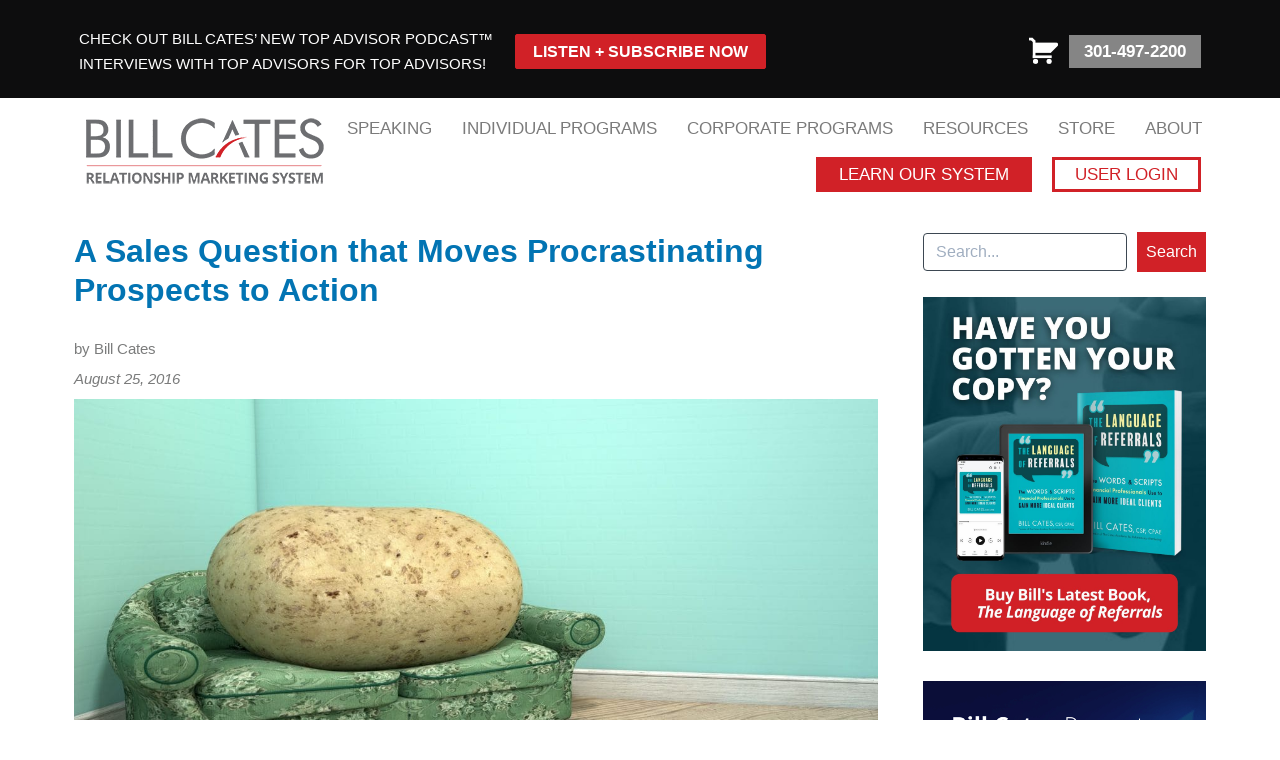

--- FILE ---
content_type: text/html; charset=UTF-8
request_url: https://referralcoach.com/sales-question-motivate-prospect-action/
body_size: 12226
content:
<!DOCTYPE html>
<html lang="en-US">
<head>
    
    <meta charset="utf-8" />
    <meta http-equiv="X-UA-Compatible" content="IE=edge" />
    <meta name="viewport" content="width=device-width, initial-scale=1" />


    <!-- Global site tag (gtag.js) - Google Analytics -->
    <script async src="https://www.googletagmanager.com/gtag/js?id=UA-75462406-1"></script>
    <script>
        window.dataLayer = window.dataLayer || [];
        function gtag(){dataLayer.push(arguments);}
        gtag('js', new Date());

        gtag('config', 'UA-75462406-1');
    </script>
    <script src="https://referralcoach.infusionsoft.app/app/webTracking/getTrackingCode?b=1.70.0.152304" type="text/javascript"></script>
    <script src="https://referralcoach.infusionsoft.com/resources/external/recaptcha/production/recaptcha.js?b=1.70.0.152304" type="text/javascript"></script>


    <meta name='robots' content='index, follow, max-image-preview:large, max-snippet:-1, max-video-preview:-1' />
	<style>img:is([sizes="auto" i], [sizes^="auto," i]) { contain-intrinsic-size: 3000px 1500px }</style>
	
	<!-- This site is optimized with the Yoast SEO plugin v26.3 - https://yoast.com/wordpress/plugins/seo/ -->
	<title>A Sales Question that Moves Prospects to Action | Referral Coach</title>
	<meta name="description" content="In trying to motivate a prospective client to take action, have you ever asked this sales question: “What is the cost (or risk) of doing nothing at all?&quot;" />
	<link rel="canonical" href="https://referralcoach.com/sales-question-motivate-prospect-action/" />
	<meta property="og:locale" content="en_US" />
	<meta property="og:type" content="article" />
	<meta property="og:title" content="A Sales Question that Moves Prospects to Action | Referral Coach" />
	<meta property="og:description" content="In trying to motivate a prospective client to take action, have you ever asked this sales question: “What is the cost (or risk) of doing nothing at all?&quot;" />
	<meta property="og:url" content="https://referralcoach.com/sales-question-motivate-prospect-action/" />
	<meta property="og:site_name" content="Referral Coach" />
	<meta property="article:published_time" content="2016-08-25T14:56:49+00:00" />
	<meta property="og:image" content="https://referralcoach.com/wp-content/uploads/2016/08/08.18.16-Great-Sales-Question.jpg" />
	<meta property="og:image:width" content="1280" />
	<meta property="og:image:height" content="696" />
	<meta property="og:image:type" content="image/jpeg" />
	<meta name="author" content="Bill Cates" />
	<meta name="twitter:card" content="summary_large_image" />
	<meta name="twitter:label1" content="Written by" />
	<meta name="twitter:data1" content="Bill Cates" />
	<meta name="twitter:label2" content="Est. reading time" />
	<meta name="twitter:data2" content="3 minutes" />
	<script type="application/ld+json" class="yoast-schema-graph">{"@context":"https://schema.org","@graph":[{"@type":"WebPage","@id":"https://referralcoach.com/sales-question-motivate-prospect-action/","url":"https://referralcoach.com/sales-question-motivate-prospect-action/","name":"A Sales Question that Moves Prospects to Action | Referral Coach","isPartOf":{"@id":"https://referralcoach.com/#website"},"primaryImageOfPage":{"@id":"https://referralcoach.com/sales-question-motivate-prospect-action/#primaryimage"},"image":{"@id":"https://referralcoach.com/sales-question-motivate-prospect-action/#primaryimage"},"thumbnailUrl":"https://referralcoach.com/wp-content/uploads/2016/08/08.18.16-Great-Sales-Question.jpg","datePublished":"2016-08-25T14:56:49+00:00","author":{"@id":"https://referralcoach.com/#/schema/person/a438c8654af22545232584d3daab8e2a"},"description":"In trying to motivate a prospective client to take action, have you ever asked this sales question: “What is the cost (or risk) of doing nothing at all?\"","breadcrumb":{"@id":"https://referralcoach.com/sales-question-motivate-prospect-action/#breadcrumb"},"inLanguage":"en-US","potentialAction":[{"@type":"ReadAction","target":["https://referralcoach.com/sales-question-motivate-prospect-action/"]}]},{"@type":"ImageObject","inLanguage":"en-US","@id":"https://referralcoach.com/sales-question-motivate-prospect-action/#primaryimage","url":"https://referralcoach.com/wp-content/uploads/2016/08/08.18.16-Great-Sales-Question.jpg","contentUrl":"https://referralcoach.com/wp-content/uploads/2016/08/08.18.16-Great-Sales-Question.jpg","width":1280,"height":696,"caption":"A Great Sales Question that Motivates Prospective Clients to Take Action"},{"@type":"BreadcrumbList","@id":"https://referralcoach.com/sales-question-motivate-prospect-action/#breadcrumb","itemListElement":[{"@type":"ListItem","position":1,"name":"Home","item":"https://referralcoach.com/"},{"@type":"ListItem","position":2,"name":"Blog","item":"https://referralcoach.com/blog/"},{"@type":"ListItem","position":3,"name":"A Sales Question that Moves Procrastinating Prospects to Action"}]},{"@type":"WebSite","@id":"https://referralcoach.com/#website","url":"https://referralcoach.com/","name":"Referral Coach","description":"Get Referrals Now","potentialAction":[{"@type":"SearchAction","target":{"@type":"EntryPoint","urlTemplate":"https://referralcoach.com/?s={search_term_string}"},"query-input":{"@type":"PropertyValueSpecification","valueRequired":true,"valueName":"search_term_string"}}],"inLanguage":"en-US"},{"@type":"Person","@id":"https://referralcoach.com/#/schema/person/a438c8654af22545232584d3daab8e2a","name":"Bill Cates","image":{"@type":"ImageObject","inLanguage":"en-US","@id":"https://referralcoach.com/#/schema/person/image/","url":"https://secure.gravatar.com/avatar/b97e4cf7573b742195ca74c61db91bd54355413652dc73549726c259f2690168?s=96&d=mm&r=g","contentUrl":"https://secure.gravatar.com/avatar/b97e4cf7573b742195ca74c61db91bd54355413652dc73549726c259f2690168?s=96&d=mm&r=g","caption":"Bill Cates"},"url":"https://referralcoach.com/author/terri/"}]}</script>
	<!-- / Yoast SEO plugin. -->


<link rel='dns-prefetch' href='//widgets.getsitecontrol.com' />
<link rel='dns-prefetch' href='//www.google.com' />
<link rel='dns-prefetch' href='//fonts.googleapis.com' />
<style id='classic-theme-styles-inline-css' type='text/css'>
/*! This file is auto-generated */
.wp-block-button__link{color:#fff;background-color:#32373c;border-radius:9999px;box-shadow:none;text-decoration:none;padding:calc(.667em + 2px) calc(1.333em + 2px);font-size:1.125em}.wp-block-file__button{background:#32373c;color:#fff;text-decoration:none}
</style>
<style id='powerpress-player-block-style-inline-css' type='text/css'>


</style>
<style id='global-styles-inline-css' type='text/css'>
:root{--wp--preset--aspect-ratio--square: 1;--wp--preset--aspect-ratio--4-3: 4/3;--wp--preset--aspect-ratio--3-4: 3/4;--wp--preset--aspect-ratio--3-2: 3/2;--wp--preset--aspect-ratio--2-3: 2/3;--wp--preset--aspect-ratio--16-9: 16/9;--wp--preset--aspect-ratio--9-16: 9/16;--wp--preset--color--black: #000000;--wp--preset--color--cyan-bluish-gray: #abb8c3;--wp--preset--color--white: #ffffff;--wp--preset--color--pale-pink: #f78da7;--wp--preset--color--vivid-red: #cf2e2e;--wp--preset--color--luminous-vivid-orange: #ff6900;--wp--preset--color--luminous-vivid-amber: #fcb900;--wp--preset--color--light-green-cyan: #7bdcb5;--wp--preset--color--vivid-green-cyan: #00d084;--wp--preset--color--pale-cyan-blue: #8ed1fc;--wp--preset--color--vivid-cyan-blue: #0693e3;--wp--preset--color--vivid-purple: #9b51e0;--wp--preset--gradient--vivid-cyan-blue-to-vivid-purple: linear-gradient(135deg,rgba(6,147,227,1) 0%,rgb(155,81,224) 100%);--wp--preset--gradient--light-green-cyan-to-vivid-green-cyan: linear-gradient(135deg,rgb(122,220,180) 0%,rgb(0,208,130) 100%);--wp--preset--gradient--luminous-vivid-amber-to-luminous-vivid-orange: linear-gradient(135deg,rgba(252,185,0,1) 0%,rgba(255,105,0,1) 100%);--wp--preset--gradient--luminous-vivid-orange-to-vivid-red: linear-gradient(135deg,rgba(255,105,0,1) 0%,rgb(207,46,46) 100%);--wp--preset--gradient--very-light-gray-to-cyan-bluish-gray: linear-gradient(135deg,rgb(238,238,238) 0%,rgb(169,184,195) 100%);--wp--preset--gradient--cool-to-warm-spectrum: linear-gradient(135deg,rgb(74,234,220) 0%,rgb(151,120,209) 20%,rgb(207,42,186) 40%,rgb(238,44,130) 60%,rgb(251,105,98) 80%,rgb(254,248,76) 100%);--wp--preset--gradient--blush-light-purple: linear-gradient(135deg,rgb(255,206,236) 0%,rgb(152,150,240) 100%);--wp--preset--gradient--blush-bordeaux: linear-gradient(135deg,rgb(254,205,165) 0%,rgb(254,45,45) 50%,rgb(107,0,62) 100%);--wp--preset--gradient--luminous-dusk: linear-gradient(135deg,rgb(255,203,112) 0%,rgb(199,81,192) 50%,rgb(65,88,208) 100%);--wp--preset--gradient--pale-ocean: linear-gradient(135deg,rgb(255,245,203) 0%,rgb(182,227,212) 50%,rgb(51,167,181) 100%);--wp--preset--gradient--electric-grass: linear-gradient(135deg,rgb(202,248,128) 0%,rgb(113,206,126) 100%);--wp--preset--gradient--midnight: linear-gradient(135deg,rgb(2,3,129) 0%,rgb(40,116,252) 100%);--wp--preset--font-size--small: 13px;--wp--preset--font-size--medium: 20px;--wp--preset--font-size--large: 36px;--wp--preset--font-size--x-large: 42px;--wp--preset--spacing--20: 0.44rem;--wp--preset--spacing--30: 0.67rem;--wp--preset--spacing--40: 1rem;--wp--preset--spacing--50: 1.5rem;--wp--preset--spacing--60: 2.25rem;--wp--preset--spacing--70: 3.38rem;--wp--preset--spacing--80: 5.06rem;--wp--preset--shadow--natural: 6px 6px 9px rgba(0, 0, 0, 0.2);--wp--preset--shadow--deep: 12px 12px 50px rgba(0, 0, 0, 0.4);--wp--preset--shadow--sharp: 6px 6px 0px rgba(0, 0, 0, 0.2);--wp--preset--shadow--outlined: 6px 6px 0px -3px rgba(255, 255, 255, 1), 6px 6px rgba(0, 0, 0, 1);--wp--preset--shadow--crisp: 6px 6px 0px rgba(0, 0, 0, 1);}:where(.is-layout-flex){gap: 0.5em;}:where(.is-layout-grid){gap: 0.5em;}body .is-layout-flex{display: flex;}.is-layout-flex{flex-wrap: wrap;align-items: center;}.is-layout-flex > :is(*, div){margin: 0;}body .is-layout-grid{display: grid;}.is-layout-grid > :is(*, div){margin: 0;}:where(.wp-block-columns.is-layout-flex){gap: 2em;}:where(.wp-block-columns.is-layout-grid){gap: 2em;}:where(.wp-block-post-template.is-layout-flex){gap: 1.25em;}:where(.wp-block-post-template.is-layout-grid){gap: 1.25em;}.has-black-color{color: var(--wp--preset--color--black) !important;}.has-cyan-bluish-gray-color{color: var(--wp--preset--color--cyan-bluish-gray) !important;}.has-white-color{color: var(--wp--preset--color--white) !important;}.has-pale-pink-color{color: var(--wp--preset--color--pale-pink) !important;}.has-vivid-red-color{color: var(--wp--preset--color--vivid-red) !important;}.has-luminous-vivid-orange-color{color: var(--wp--preset--color--luminous-vivid-orange) !important;}.has-luminous-vivid-amber-color{color: var(--wp--preset--color--luminous-vivid-amber) !important;}.has-light-green-cyan-color{color: var(--wp--preset--color--light-green-cyan) !important;}.has-vivid-green-cyan-color{color: var(--wp--preset--color--vivid-green-cyan) !important;}.has-pale-cyan-blue-color{color: var(--wp--preset--color--pale-cyan-blue) !important;}.has-vivid-cyan-blue-color{color: var(--wp--preset--color--vivid-cyan-blue) !important;}.has-vivid-purple-color{color: var(--wp--preset--color--vivid-purple) !important;}.has-black-background-color{background-color: var(--wp--preset--color--black) !important;}.has-cyan-bluish-gray-background-color{background-color: var(--wp--preset--color--cyan-bluish-gray) !important;}.has-white-background-color{background-color: var(--wp--preset--color--white) !important;}.has-pale-pink-background-color{background-color: var(--wp--preset--color--pale-pink) !important;}.has-vivid-red-background-color{background-color: var(--wp--preset--color--vivid-red) !important;}.has-luminous-vivid-orange-background-color{background-color: var(--wp--preset--color--luminous-vivid-orange) !important;}.has-luminous-vivid-amber-background-color{background-color: var(--wp--preset--color--luminous-vivid-amber) !important;}.has-light-green-cyan-background-color{background-color: var(--wp--preset--color--light-green-cyan) !important;}.has-vivid-green-cyan-background-color{background-color: var(--wp--preset--color--vivid-green-cyan) !important;}.has-pale-cyan-blue-background-color{background-color: var(--wp--preset--color--pale-cyan-blue) !important;}.has-vivid-cyan-blue-background-color{background-color: var(--wp--preset--color--vivid-cyan-blue) !important;}.has-vivid-purple-background-color{background-color: var(--wp--preset--color--vivid-purple) !important;}.has-black-border-color{border-color: var(--wp--preset--color--black) !important;}.has-cyan-bluish-gray-border-color{border-color: var(--wp--preset--color--cyan-bluish-gray) !important;}.has-white-border-color{border-color: var(--wp--preset--color--white) !important;}.has-pale-pink-border-color{border-color: var(--wp--preset--color--pale-pink) !important;}.has-vivid-red-border-color{border-color: var(--wp--preset--color--vivid-red) !important;}.has-luminous-vivid-orange-border-color{border-color: var(--wp--preset--color--luminous-vivid-orange) !important;}.has-luminous-vivid-amber-border-color{border-color: var(--wp--preset--color--luminous-vivid-amber) !important;}.has-light-green-cyan-border-color{border-color: var(--wp--preset--color--light-green-cyan) !important;}.has-vivid-green-cyan-border-color{border-color: var(--wp--preset--color--vivid-green-cyan) !important;}.has-pale-cyan-blue-border-color{border-color: var(--wp--preset--color--pale-cyan-blue) !important;}.has-vivid-cyan-blue-border-color{border-color: var(--wp--preset--color--vivid-cyan-blue) !important;}.has-vivid-purple-border-color{border-color: var(--wp--preset--color--vivid-purple) !important;}.has-vivid-cyan-blue-to-vivid-purple-gradient-background{background: var(--wp--preset--gradient--vivid-cyan-blue-to-vivid-purple) !important;}.has-light-green-cyan-to-vivid-green-cyan-gradient-background{background: var(--wp--preset--gradient--light-green-cyan-to-vivid-green-cyan) !important;}.has-luminous-vivid-amber-to-luminous-vivid-orange-gradient-background{background: var(--wp--preset--gradient--luminous-vivid-amber-to-luminous-vivid-orange) !important;}.has-luminous-vivid-orange-to-vivid-red-gradient-background{background: var(--wp--preset--gradient--luminous-vivid-orange-to-vivid-red) !important;}.has-very-light-gray-to-cyan-bluish-gray-gradient-background{background: var(--wp--preset--gradient--very-light-gray-to-cyan-bluish-gray) !important;}.has-cool-to-warm-spectrum-gradient-background{background: var(--wp--preset--gradient--cool-to-warm-spectrum) !important;}.has-blush-light-purple-gradient-background{background: var(--wp--preset--gradient--blush-light-purple) !important;}.has-blush-bordeaux-gradient-background{background: var(--wp--preset--gradient--blush-bordeaux) !important;}.has-luminous-dusk-gradient-background{background: var(--wp--preset--gradient--luminous-dusk) !important;}.has-pale-ocean-gradient-background{background: var(--wp--preset--gradient--pale-ocean) !important;}.has-electric-grass-gradient-background{background: var(--wp--preset--gradient--electric-grass) !important;}.has-midnight-gradient-background{background: var(--wp--preset--gradient--midnight) !important;}.has-small-font-size{font-size: var(--wp--preset--font-size--small) !important;}.has-medium-font-size{font-size: var(--wp--preset--font-size--medium) !important;}.has-large-font-size{font-size: var(--wp--preset--font-size--large) !important;}.has-x-large-font-size{font-size: var(--wp--preset--font-size--x-large) !important;}
:where(.wp-block-post-template.is-layout-flex){gap: 1.25em;}:where(.wp-block-post-template.is-layout-grid){gap: 1.25em;}
:where(.wp-block-columns.is-layout-flex){gap: 2em;}:where(.wp-block-columns.is-layout-grid){gap: 2em;}
:root :where(.wp-block-pullquote){font-size: 1.5em;line-height: 1.6;}
</style>
<style id='woocommerce-inline-inline-css' type='text/css'>
.woocommerce form .form-row .required { visibility: visible; }
</style>
<link rel='stylesheet' id='wpo_min-header-0-css' href='https://referralcoach.com/wp-content/cache/wpo-minify/1760713745/assets/wpo-minify-header-428d3161.min.css' type='text/css' media='all' />
<link rel='stylesheet' id='wpo_min-header-1-css' href='https://referralcoach.com/wp-content/cache/wpo-minify/1760713745/assets/wpo-minify-header-eecc1419.min.css' type='text/css' media='only screen and (max-width: 768px)' />
<link rel='stylesheet' id='wpo_min-header-2-css' href='https://referralcoach.com/wp-content/cache/wpo-minify/1760713745/assets/wpo-minify-header-7f5054f9.min.css' type='text/css' media='all' />
<script type="text/javascript" src="https://referralcoach.com/wp-includes/js/jquery/jquery.min.js" id="jquery-core-js"></script>
<script type="text/javascript" src="https://referralcoach.com/wp-includes/js/jquery/jquery-migrate.min.js" id="jquery-migrate-js"></script>
<script type="text/javascript" src="https://referralcoach.com/wp-content/themes/devsavvy/plugins/fancybox/jquery.fancybox.js" id="fancybox-js"></script>
<script type="text/javascript" src="https://referralcoach.com/wp-content/themes/devsavvy/js/onload.js" id="site-js"></script>
<script type="text/javascript" id="woob-stest-js-js-extra">
/* <![CDATA[ */
var wbkSplitTesting = {"restApiUrl":"https:\/\/referralcoach.com\/wp-json\/woob-stest\/v1\/impression"};
/* ]]> */
</script>
<script type="text/javascript" src="https://referralcoach.com/wp-content/plugins/woobuilder-blocks-premium//assets/split-front.js" id="woob-stest-js-js"></script>
<script type="text/javascript" src="https://referralcoach.com/wp-content/plugins/recaptcha-woo/js/rcfwc.js" id="rcfwc-js-js" defer="defer" data-wp-strategy="defer"></script>
<script type="text/javascript" src="https://www.google.com/recaptcha/api.js?hl=en_US" id="recaptcha-js" defer="defer" data-wp-strategy="defer"></script>
<script type="text/javascript" src="https://referralcoach.com/wp-content/plugins/woocommerce/assets/js/jquery-blockui/jquery.blockUI.min.js" id="wc-jquery-blockui-js" defer="defer" data-wp-strategy="defer"></script>
<script type="text/javascript" id="wc-add-to-cart-js-extra">
/* <![CDATA[ */
var wc_add_to_cart_params = {"ajax_url":"\/wp-admin\/admin-ajax.php","wc_ajax_url":"\/?wc-ajax=%%endpoint%%","i18n_view_cart":"View cart","cart_url":"https:\/\/referralcoach.com\/cart\/","is_cart":"","cart_redirect_after_add":"yes"};
/* ]]> */
</script>
<script type="text/javascript" src="https://referralcoach.com/wp-content/plugins/woocommerce/assets/js/frontend/add-to-cart.min.js" id="wc-add-to-cart-js" defer="defer" data-wp-strategy="defer"></script>
<script type="text/javascript" src="https://referralcoach.com/wp-content/plugins/woocommerce/assets/js/js-cookie/js.cookie.min.js" id="wc-js-cookie-js" defer="defer" data-wp-strategy="defer"></script>
<script type="text/javascript" id="woocommerce-js-extra">
/* <![CDATA[ */
var woocommerce_params = {"ajax_url":"\/wp-admin\/admin-ajax.php","wc_ajax_url":"\/?wc-ajax=%%endpoint%%","i18n_password_show":"Show password","i18n_password_hide":"Hide password"};
/* ]]> */
</script>
<script type="text/javascript" src="https://referralcoach.com/wp-content/plugins/woocommerce/assets/js/frontend/woocommerce.min.js" id="woocommerce-js" defer="defer" data-wp-strategy="defer"></script>
<script type="text/javascript" src="https://referralcoach.com/wp-content/plugins/mobile-menu/includes/js/mobmenu.js" id="mobmenujs-js"></script>
            <script type="text/javascript"><!--
                                function powerpress_pinw(pinw_url){window.open(pinw_url, 'PowerPressPlayer','toolbar=0,status=0,resizable=1,width=460,height=320');	return false;}
                //-->

                // tabnab protection
                window.addEventListener('load', function () {
                    // make all links have rel="noopener noreferrer"
                    document.querySelectorAll('a[target="_blank"]').forEach(link => {
                        link.setAttribute('rel', 'noopener noreferrer');
                    });
                });
            </script>
            <link rel="shortcut icon" href="https://referralcoach.com/favicon.ico" type="image/x-icon" />	<noscript><style>.woocommerce-product-gallery{ opacity: 1 !important; }</style></noscript>
	    </head>
<body data-rsssl=1 class="wp-singular post-template-default single single-post postid-10549 single-format-standard wp-theme-devsavvy theme-devsavvy woocommerce-no-js post-sales-question-motivate-prospect-action mob-menu-slideout-over">
    <div id="wrapper">
        
            <header class="top-bar">
                <div class="container">
                    <div class="holder">
                        <div class="talk-to-bill">
                            <!--
                        INTERESTED IN HIRING BILL TO SPEAK? <a class="btn" href="https://referralcoach.com/contact">Talk to Bill</a>
                        -->
                            <div style="margin: 0 15px 0 0;">
                                <p>Check Out Bill Cates’ NEW Top Advisor Podcast&trade;<br />
Interviews with Top Advisors for Top Advisors!</p>
                            </div>
                            <a class="btn" href="https://referralcoach.com/top-advisor-podcast-bill-cates/">Listen + Subscribe Now</a>


                        </div>
                        <div class="top-right">
                            <a href="https://referralcoach.com/cart">
                                <img src="https://referralcoach.com/wp-content/themes/devsavvy/images/cart-icon.png" alt="Your Cart" />
                            </a>
                            
                            
                            <a class="btn" href="https://referralcoach.com/contact">301-497-2200</a>
                        </div>
                    </div>

                </div>
            </header>
            <header class="site-header">
                <div class="container">
                    <div class="holder">
                        <div class="site-logo">
                            
                            <a href="https://referralcoach.com/">
                                <img src="https://referralcoach.com/wp-content/uploads/2020/10/BillCates-logo.png"" alt="https://referralcoach.com/wp-content/uploads/2020/10/BillCates-logo.png" />
                            </a>

                        </div>
                        <div class="nav-holder">
                            <nav class="site-header__nav">
                                <div class="site-header__nav-container">
                                    <div class="menu-top-nav-container"><ul id="menu-top-nav" class="menu"><li id="menu-item-17962" class="menu-item menu-item-type-post_type menu-item-object-page menu-item-has-children menu-item-17962"><a href="https://referralcoach.com/speaking/">SPEAKING</a>
<ul class="sub-menu">
	<li id="menu-item-18194" class="menu-item menu-item-type-custom menu-item-object-custom menu-item-18194"><a href="https://referralcoach.com/speaking#keynotes">Keynotes</a></li>
	<li id="menu-item-18195" class="menu-item menu-item-type-custom menu-item-object-custom menu-item-18195"><a href="https://referralcoach.com/speaking#workshops">Workshops</a></li>
	<li id="menu-item-18193" class="menu-item menu-item-type-post_type menu-item-object-page menu-item-18193"><a href="https://referralcoach.com/virtual-presentations/">Virtual Presentations</a></li>
</ul>
</li>
<li id="menu-item-17964" class="menu-item menu-item-type-post_type menu-item-object-page menu-item-has-children menu-item-17964"><a href="https://referralcoach.com/individuals/">INDIVIDUAL PROGRAMS</a>
<ul class="sub-menu">
	<li id="menu-item-24949" class="menu-item menu-item-type-post_type menu-item-object-page menu-item-24949"><a href="https://referralcoach.com/cates-academy-for-individuals/">The Cates Academy for Individuals</a></li>
	<li id="menu-item-348112" class="menu-item menu-item-type-post_type menu-item-object-page menu-item-348112"><a href="https://referralcoach.com/coaching/">1:1 and Group Coaching</a></li>
	<li id="menu-item-25148" class="menu-item menu-item-type-post_type menu-item-object-page menu-item-25148"><a href="https://referralcoach.com/rapidfire-referrals/">RapidFire Referrals</a></li>
	<li id="menu-item-20639" class="menu-item menu-item-type-post_type menu-item-object-page menu-item-20639"><a href="https://referralcoach.com/prospering-in-your-first-year-individuals/">On-Demand Video Training for New Advisors/Agents</a></li>
	<li id="menu-item-348253" class="menu-item menu-item-type-post_type menu-item-object-page menu-item-348253"><a href="https://referralcoach.com/advisors-rave/">Advisors Rave About Cates</a></li>
</ul>
</li>
<li id="menu-item-17963" class="menu-item menu-item-type-post_type menu-item-object-page menu-item-has-children menu-item-17963"><a href="https://referralcoach.com/corporations/">CORPORATE PROGRAMS</a>
<ul class="sub-menu">
	<li id="menu-item-24951" class="menu-item menu-item-type-post_type menu-item-object-page menu-item-24951"><a href="https://referralcoach.com/cates-academy-for-corporations/">The Cates Academy for Corporations</a></li>
	<li id="menu-item-348113" class="menu-item menu-item-type-post_type menu-item-object-page menu-item-348113"><a href="https://referralcoach.com/coaching/">1:1 Coaching</a></li>
	<li id="menu-item-350213" class="menu-item menu-item-type-post_type menu-item-object-page menu-item-350213"><a href="https://referralcoach.com/lor-group-mastery-program/">Virtual Group Mastery Program</a></li>
	<li id="menu-item-20436" class="menu-item menu-item-type-post_type menu-item-object-page menu-item-20436"><a href="https://referralcoach.com/prospering-in-your-first-year-corporate/">On-Demand Video Training for New Advisors/Agents</a></li>
	<li id="menu-item-17968" class="menu-item menu-item-type-post_type menu-item-object-page menu-item-17968"><a href="https://referralcoach.com/speaking/">Live Sessions</a></li>
	<li id="menu-item-17969" class="menu-item menu-item-type-post_type menu-item-object-page menu-item-17969"><a href="https://referralcoach.com/virtual-presentations/">Virtual Presentations</a></li>
	<li id="menu-item-348252" class="menu-item menu-item-type-custom menu-item-object-custom menu-item-348252"><a href="https://referralcoach.com/advisors-rave#leaders">Leaders Rave About Cates</a></li>
</ul>
</li>
<li id="menu-item-17970" class="menu-item menu-item-type-custom menu-item-object-custom menu-item-has-children menu-item-17970"><a href="https://referralcoach.mykajabi.com/resources">RESOURCES</a>
<ul class="sub-menu">
	<li id="menu-item-18196" class="menu-item menu-item-type-custom menu-item-object-custom menu-item-18196"><a href="https://www.thecatessystem.com/resources">See All FREE Resources</a></li>
	<li id="menu-item-18199" class="menu-item menu-item-type-custom menu-item-object-custom menu-item-home menu-item-18199"><a href="https://referralcoach.com/#afterlearningsection">Sign-up for Bill&#8217;s Weekly Tips</a></li>
	<li id="menu-item-21066" class="menu-item menu-item-type-post_type menu-item-object-page menu-item-21066"><a href="https://referralcoach.com/top-advisor-podcast-bill-cates/">Podcast</a></li>
	<li id="menu-item-346434" class="menu-item menu-item-type-post_type menu-item-object-page menu-item-346434"><a href="https://referralcoach.com/language-of-referrals/">Get Bill&#8217;s New Book &#8211; The Language of Referrals</a></li>
	<li id="menu-item-17972" class="menu-item menu-item-type-post_type menu-item-object-page current_page_parent menu-item-17972"><a href="https://referralcoach.com/blog/">Blog</a></li>
	<li id="menu-item-17973" class="menu-item menu-item-type-custom menu-item-object-custom menu-item-17973"><a href="https://referralcoach.com/webinars">Webinars</a></li>
	<li id="menu-item-17974" class="menu-item menu-item-type-custom menu-item-object-custom menu-item-17974"><a href="https://referralcoach.mykajabi.com/login">The Cates Academy™ Login</a></li>
	<li id="menu-item-18197" class="menu-item menu-item-type-post_type menu-item-object-page menu-item-18197"><a href="https://referralcoach.com/online-store/">Store</a></li>
	<li id="menu-item-346363" class="menu-item menu-item-type-post_type menu-item-object-page menu-item-346363"><a href="https://referralcoach.com/bill-e/">Robo Cates (Virtual Bill Cates)</a></li>
</ul>
</li>
<li id="menu-item-18111" class="menu-item menu-item-type-post_type menu-item-object-page menu-item-18111"><a href="https://referralcoach.com/online-store/">STORE</a></li>
<li id="menu-item-17975" class="menu-item menu-item-type-post_type menu-item-object-page menu-item-has-children menu-item-17975"><a href="https://referralcoach.com/about/">ABOUT</a>
<ul class="sub-menu">
	<li id="menu-item-18315" class="menu-item menu-item-type-post_type menu-item-object-page menu-item-18315"><a href="https://referralcoach.com/contact/">Contact Us</a></li>
</ul>
</li>
</ul></div>                                </div>
                            </nav>

                                                            <div class="cta-btns">
                                    <a href="https://referralcoach.com/#system" class="main-btn">Learn Our System</a>
                                    <a href="https://referralcoach.mykajabi.com/login" target="_blank" class="main-btn reversed">User Login</a>
                                </div>
                            
                        </div>

                    </div>




                </div>
            </header>

        

<main>
    <div class="container theblog">

        <div class="blog__container">
            <div class="blog__main">

                <h1>A Sales Question that Moves Procrastinating Prospects to Action</h1>

                <div class="blog-post">

    <div class="author">
        by Bill Cates    </div>
    <div class="blog-post__date">
        August 25, 2016    </div>

            <div class="blog-post__image">
                <img width="1280" height="696" src="https://referralcoach.com/wp-content/uploads/2016/08/08.18.16-Great-Sales-Question.jpg" class="attachment-full size-full wp-post-image" alt="A Great Sales Question that Motivates Prospective Clients to Take Action" decoding="async" fetchpriority="high" srcset="https://referralcoach.com/wp-content/uploads/2016/08/08.18.16-Great-Sales-Question.jpg 1280w, https://referralcoach.com/wp-content/uploads/2016/08/08.18.16-Great-Sales-Question-300x163.jpg 300w, https://referralcoach.com/wp-content/uploads/2016/08/08.18.16-Great-Sales-Question-1024x557.jpg 1024w, https://referralcoach.com/wp-content/uploads/2016/08/08.18.16-Great-Sales-Question-768x418.jpg 768w, https://referralcoach.com/wp-content/uploads/2016/08/08.18.16-Great-Sales-Question-600x326.jpg 600w" sizes="(max-width: 1280px) 100vw, 1280px" />        </div>
    
    <div class="blog-post__content">
        <p>You got connected with a prospect. Yay! You even had a phone call or an in-person meeting with them. Double yay! Then what? Crickets!   They stop returning your phone calls. What happened?</p>
<p>&nbsp;</p>
<p>You probably didn’t create a compelling reason to take action now.</p>
<p>&nbsp;</p>
<p>Have you ever asked a prospective client, “What is the cost (or risk) of not addressing this issue?”</p>
<p>&nbsp;</p>
<p>I suspect that in your efforts to move prospects to become clients – assuming they’re a good match for your business – you’ve gotten pretty good at talking about the benefits of your solutions (products, process, etc.).</p>
<p>&nbsp;</p>
<p>But are you addressing the risks or costs to your prospect related to INACTION?</p>
<p>&nbsp;</p>
<p>The biggest risk to both you and your prospect is INERTIA – not taking any action at all.</p>
<p>&nbsp;</p>
<p>Sometimes just having the right words to say or sales question to ask can help you with this important part of the conversation.</p>
<p>&nbsp;</p>
<h1><span style="color: #cc2d2d;"><strong>Here’s How to Ask This Sales Question to Move Prospects to Action</strong></span></h1>
<p>&nbsp;</p>
<p>I’ve found that when there is a recurring concern or challenge that stalls the sales process, it’s best to bring it up before the prospect does. Rather than being reactive and run the risk of not handling the concern well, you can be proactive – to nip it in the bud.</p>
<p>&nbsp;</p>
<p>Here’s some language that you might find helpful (knowing you’ll want to adjust it to fit your personality and context):</p>
<p>&nbsp;</p>
<h2><span style="color: #cc2d2d;"><strong>First – Foreshadow the Sales Question</strong></span></h2>
<p>&nbsp;</p>
<p><em>Nick, I’d like to alert you to a common mistake that I see people make on a regular basis. We know that making a change to the current situation can often feel risky. On the other hand, there is often an even greater risk to doing nothing. </em></p>
<p><em> </em></p>
<p><em>At some point in this process, I’ll likely make a few recommendations for you to consider in how you might best move forward. When that time comes, I will also address the pros and cons of doing nothing at all. Does that sound fair to you?</em></p>
<p>&nbsp;</p>
<p>&nbsp;</p>
<h3><span style="color: #cc2d2d;"><strong>Second – Ask the Question</strong></span></h3>
<p><em> </em></p>
<p><em>Nick, you may recall that when we first spoke, I alerted you to the fact that many people see a risk in making a change to their current situation, but often don’t consider the flip side of that – meaning the risk of doing nothing at all.</em></p>
<p><em> </em></p>
<p><em>I have a few recommendations for you and as we discuss these, we’ll also examine the pros and cons of doing nothing at this time. It’s important to me that you’re able to make the most educated decision that’s in your best interest. Sound good? </em></p>
<p>&nbsp;</p>
<p>Now, you lay out your recommendations and also point out the cost or risk to your prospect of doing nothing. This risk or cost of inaction is often your most compelling reason for your prospect to take the next step in your working relationship.</p>
<p>&nbsp;</p>
<p>&nbsp;</p>
<p>&nbsp;</p>
<h4><span style="color: #cc2d2d;"><strong>FREE WEBINAR! August 31st &amp; September 14th</strong></span></h4>
<h5 class="bard-text-block style-scope"><strong>3 Referral Marketing Strategies to Use in 4th Quarter to Set Yourself Up for a Killer 2017</strong></h5>
<p>&nbsp;</p>
<p class="bard-text-block style-scope"><span class="bard-text-block style-scope">For many Financial Professionals, Q4 is the busiest time of the year. Do you have a game-plan in place to make sure you&#8217;re maximizing every client appointment and leveraging every social event to grow your Referral Network, which will set you up for EXPONENTIAL GROWTH in 2017?</span></p>
<p class="bard-text-block style-scope"><span class="bard-text-block style-scope"><br />
If you want to finish this year strong and make 2017 your best year yet, make sure to <span style="color: #0000ff;"><a style="color: #0000ff;" href="https://referralcoach.com/webinars" target="_blank" rel="noopener noreferrer">register for our next FREE webinar!</a></span></span></p>
<p class="bard-text-block style-scope"><span style="color: #ffffff;">&#8211;</span></p>
<p class="bard-text-block style-scope">ON THIS WEBINAR, YOU WILL LEARN:</p>
<ol>
<li>The<strong> <span style="color: #cc2d2d;">one question you must ask</span> </strong>in every single year-end client meeting</li>
<li>The 3 keys to a successful <strong><span style="color: #cc2d2d;">holiday/social event marketing strategy</span></strong></li>
<li>How to implement a<strong><strong> <span style="color: #cc2d2d;">90-Day Action Plan</span> </strong></strong>to propel you into 2017</li>
</ol>
<p><span style="color: #ffffff;">&#8211;</span></p>
<p>Want to finish 2016 strong and make 2017 the best year of your professional life? <span style="color: #0000ff;"><a style="color: #0000ff;" href="https://referralcoach.com/webinars" target="_blank" rel="noopener noreferrer">SIGN UP TODAY!</a></span></p>
<p>&nbsp;</p>
<p>&nbsp;</p>
    </div>
</div>
            </div>
            <aside class="blog__sidebar">


    <div class="searchbox">
        <form method="get" action="https://referralcoach.com/">
            <input type="text" name="s" placeholder="Search..." style="width: 100%;" value="" />
            <input type="submit" value="Search" />
        </form>
    </div>

    
        <section class="promotions">

            
                <div class="item">

                    <a href="https://referralcoach.com/language-of-referrals/" target="">
                        <img src="https://referralcoach.com/wp-content/uploads/2024/04/LOR_SideBottomBarGraphic.jpg" alt="" />
                    </a>

                    
                </div>

            
                <div class="item">

                    <a href="https://referralcoach.com/top-advisor-podcast-bill-cates/" target="">
                        <img src="https://referralcoach.com/wp-content/uploads/2021/09/top-advisor-podcast.png" alt="Top Advisor Podcast" />
                    </a>

                    
                </div>

            
                <div class="item">

                    <a href="https://referralcoach.com/resources" target="">
                        <img src="https://referralcoach.com/wp-content/uploads/2021/09/bill-weekly-tips.png" alt="Bill's Tips" />
                    </a>

                    
                </div>

            
                <div class="item">

                    <a href="https://referralcoach.com/cates-academy-for-relationship-marketing/" target="">
                        <img src="https://referralcoach.com/wp-content/uploads/2021/09/referral-training.png" alt="Virtual Training" />
                    </a>

                    
                </div>

            
                <div class="item">

                    <a href="https://referralcoach.com/advisor-coaching/" target="">
                        <img src="https://referralcoach.com/wp-content/uploads/2021/01/3.png" alt="1:1 and Team Coaching Packages" />
                    </a>

                    
                </div>

            
        </section>

    
    <section>
        <h2>RECENT ARTICLES</h2>
        
                    
                <a href="https://referralcoach.com/our-top-10-podcast-episodes-growth-ideas-for-you/">
                    <img width="1200" height="675" src="https://referralcoach.com/wp-content/uploads/2025/10/RM-10-29-25-e1761827111972.png" class="attachment-blog-thumbnail size-blog-thumbnail wp-post-image" alt="" decoding="async" />                </a>

                <a class="sidebar-title" href="https://referralcoach.com/our-top-10-podcast-episodes-growth-ideas-for-you/">
                    Our Top 10 Podcast Episodes &#8211; Growth Ideas for You!                </a>

            
                <a href="https://referralcoach.com/do-you-have-a-smooth-running-referral-machine/">
                    <img width="1200" height="675" src="https://referralcoach.com/wp-content/uploads/2025/10/RM-10-14-25-e1760586923747.png" class="attachment-blog-thumbnail size-blog-thumbnail wp-post-image" alt="" decoding="async" />                </a>

                <a class="sidebar-title" href="https://referralcoach.com/do-you-have-a-smooth-running-referral-machine/">
                    Do you have a smooth running referral machine?                </a>

            
                <a href="https://referralcoach.com/why-your-next-great-client-will-come-from-a-handshake-not-an-algorithm/">
                    <img width="1200" height="675" src="https://referralcoach.com/wp-content/uploads/2025/08/RM-3.13.25-4-e1755736598517.png" class="attachment-blog-thumbnail size-blog-thumbnail wp-post-image" alt="" decoding="async" loading="lazy" />                </a>

                <a class="sidebar-title" href="https://referralcoach.com/why-your-next-great-client-will-come-from-a-handshake-not-an-algorithm/">
                    Why Your Next Great Client Will Come From a Handshake, Not an Algorithm                </a>

            
                <a href="https://referralcoach.com/are-you-wasting-resources-with-digital-marketing/">
                    <img width="1200" height="675" src="https://referralcoach.com/wp-content/uploads/2025/08/RM-8-7-25-e1754517926953.png" class="attachment-blog-thumbnail size-blog-thumbnail wp-post-image" alt="" decoding="async" loading="lazy" />                </a>

                <a class="sidebar-title" href="https://referralcoach.com/are-you-wasting-resources-with-digital-marketing/">
                    Are you wasting resources with digital marketing?                </a>

            
                <a href="https://referralcoach.com/29-reasons-to-stay-in-touch-with-clients-prospects/">
                    <img width="1200" height="675" src="https://referralcoach.com/wp-content/uploads/2025/07/RM-7.24.25-e1753281638975.png" class="attachment-blog-thumbnail size-blog-thumbnail wp-post-image" alt="" decoding="async" loading="lazy" />                </a>

                <a class="sidebar-title" href="https://referralcoach.com/29-reasons-to-stay-in-touch-with-clients-prospects/">
                    29 Reasons to Stay in Touch with Clients &amp; Prospects                </a>

                        
            </section>

</aside>
        </div>
    </div>
</main>


<section class="social-media-footer">
    <div class="container">
        <div class="platforms">
            
                <div class="item" style="background-image: url('https://referralcoach.com/wp-content/uploads/2020/10/social-media-facebook-bg.png');">

                    <a href="https://www.facebook.com/ReferralCoach" target="_blank">
                        <img src="https://referralcoach.com/wp-content/uploads/2020/10/social-media-facebook.png" alt="Facebook" /><span class="hidden-xs hidden-sm">More Ideas on Facebook</span>
                    </a>

                </div>

            
                <div class="item" style="background-image: url('https://referralcoach.com/wp-content/uploads/2020/10/social-media-twitter-bg.png');">

                    <a href="https://www.instagram.com/thereferralcoach/" target="_blank">
                        <img src="https://referralcoach.com/wp-content/uploads/2023/04/social-media-instagram.png" alt="Instagram" /><span class="hidden-xs hidden-sm">Follow on Instagram</span>
                    </a>

                </div>

            
                <div class="item" style="background-image: url('https://referralcoach.com/wp-content/uploads/2020/10/social-media-youtube-bg.png');">

                    <a href="https://www.youtube.com/user/ReferralCoach" target="_blank">
                        <img src="https://referralcoach.com/wp-content/uploads/2020/10/social-media-youtube.png" alt="" /><span class="hidden-xs hidden-sm">Referral Coach TV</span>
                    </a>

                </div>

            
                <div class="item" style="background-image: url('https://referralcoach.com/wp-content/uploads/2020/10/social-media-linked-in-bg.png');">

                    <a href="https://www.linkedin.com/in/billcates" target="_blank">
                        <img src="https://referralcoach.com/wp-content/uploads/2020/10/social-media-linked-in.png" alt="LinkedIn" /><span class="hidden-xs hidden-sm">Connect on LinkedIn</span>
                    </a>

                </div>

            
        </div>
    </div>
</section>



<section class="footer-navigation">
    <div class="container">
        <div class="holder">
            <div class="item">

                <h3>Home</h3>
                <div class="menu-footer-home-container"><ul id="menu-footer-home" class="menu"><li id="menu-item-18005" class="menu-item menu-item-type-post_type menu-item-object-page menu-item-18005"><a href="https://referralcoach.com/about/">About RCI</a></li>
<li id="menu-item-18037" class="menu-item menu-item-type-post_type menu-item-object-page menu-item-18037"><a href="https://referralcoach.com/contact/">Contact Us</a></li>
</ul></div>            </div>
            <div class="item">

                <h3>Individuals</h3>
                <div class="menu-footer-individuals-container"><ul id="menu-footer-individuals" class="menu"><li id="menu-item-18006" class="menu-item menu-item-type-post_type menu-item-object-page menu-item-18006"><a href="https://referralcoach.com/?page_id=355">Cates Academy for Individuals</a></li>
<li id="menu-item-18007" class="menu-item menu-item-type-post_type menu-item-object-page menu-item-18007"><a href="https://referralcoach.com/?page_id=345">1:1 Coaching Packages</a></li>
<li id="menu-item-18008" class="menu-item menu-item-type-custom menu-item-object-custom menu-item-18008"><a href="https://referralcoach.mykajabi.com/resources">Free Resources</a></li>
<li id="menu-item-18009" class="menu-item menu-item-type-custom menu-item-object-custom menu-item-18009"><a href="https://referralcoach.mykajabi.com/resources">Get Bill&#8217;s Weekly Tips</a></li>
</ul></div>            </div>
            <div class="item">

                <h3>Corporations</h3>
                <div class="menu-footer-corporations-container"><ul id="menu-footer-corporations" class="menu"><li id="menu-item-18010" class="menu-item menu-item-type-post_type menu-item-object-page menu-item-18010"><a href="https://referralcoach.com/speaking/">Live Sessions</a></li>
<li id="menu-item-18011" class="menu-item menu-item-type-post_type menu-item-object-page menu-item-18011"><a href="https://referralcoach.com/virtual-presentations/">Virtual Presentations</a></li>
<li id="menu-item-18012" class="menu-item menu-item-type-post_type menu-item-object-page menu-item-18012"><a href="https://referralcoach.com/?page_id=398">Virtual Training</a></li>
</ul></div>            </div>

            <div class="item">

                <h3>Speaking Presentations</h3>
                <div class="menu-speaking-presentations-container"><ul id="menu-speaking-presentations" class="menu"><li id="menu-item-18013" class="menu-item menu-item-type-post_type menu-item-object-page menu-item-18013"><a href="https://referralcoach.com/speaking/">Hire Bill Cates to Speak</a></li>
<li id="menu-item-18014" class="menu-item menu-item-type-custom menu-item-object-custom menu-item-18014"><a href="https://referralcoach.com/speaking/#keynotes">Keynotes</a></li>
<li id="menu-item-18015" class="menu-item menu-item-type-custom menu-item-object-custom menu-item-18015"><a href="https://referralcoach.com/speaking/#workshops">Workshops</a></li>
<li id="menu-item-18016" class="menu-item menu-item-type-post_type menu-item-object-page menu-item-18016"><a href="https://referralcoach.com/virtual-presentations/">Virtual Presentations</a></li>
<li id="menu-item-18017" class="menu-item menu-item-type-custom menu-item-object-custom menu-item-18017"><a href="https://referralcoach.com/speaking#video">Watch Bill in Action</a></li>
<li id="menu-item-18018" class="menu-item menu-item-type-custom menu-item-object-custom menu-item-18018"><a href="https://referralcoach.com/speaking#contact-bill">Request a Speaking Date</a></li>
</ul></div>            </div>
            <div class="item">

                <h3>Resources</h3>
                <div class="menu-footer-resources-container"><ul id="menu-footer-resources" class="menu"><li id="menu-item-18019" class="menu-item menu-item-type-post_type menu-item-object-page current_page_parent menu-item-18019"><a href="https://referralcoach.com/blog/">Blog</a></li>
<li id="menu-item-18020" class="menu-item menu-item-type-custom menu-item-object-custom menu-item-18020"><a href="https://referralcoach.mykajabi.com/resources">Get Bill&#8217;s Weekly Tips</a></li>
<li id="menu-item-18021" class="menu-item menu-item-type-custom menu-item-object-custom menu-item-18021"><a href="https://referralcoach.mykajabi.com/resources">Free Resources Hub</a></li>
<li id="menu-item-18022" class="menu-item menu-item-type-custom menu-item-object-custom menu-item-18022"><a href="https://referralcoach.com/webinars">Webinars</a></li>
<li id="menu-item-346362" class="menu-item menu-item-type-post_type menu-item-object-page menu-item-346362"><a href="https://referralcoach.com/bill-e/">Bill-E (Virtual Bill Cates)</a></li>
</ul></div>            </div>
        </div>
    </div>
</section>


<footer class="newtemplatefooter">
    <div class="container">
        <div class="row">
            <div class="col-md-12 footer-logos">

                
                    
                    <img src="https://referralcoach.com/wp-content/uploads/2020/10/referral-coach-int-logo.png" alt="ReferralCoach International" />

                    
                
                    
                    <img src="https://referralcoach.com/wp-content/uploads/2020/10/cpae-logo.png" alt="CPAE" />

                    
                
                    
                    <img src="https://referralcoach.com/wp-content/uploads/2020/10/csp-logo.png" alt="NSA CSP" />

                    
                
                    
                    <img src="https://referralcoach.com/wp-content/uploads/2022/03/sellingpower-award.png" alt="SellingPower Award" />

                    
                
                    
                    <img src="https://referralcoach.com/wp-content/uploads/2020/10/certified-e-virtual-presenter.png" alt="Certified e Virtual Presenter" />

                    
                
                    
                    <img src="https://referralcoach.com/wp-content/uploads/2023/01/IndigoInfluencer_BW.png" alt="Influencer for Financial Advisors" />

                    
                
            </div>
        </div>

        <div class="row" style="text-align: center;">
            <div class="col-md-12">

                <div style="padding-top:48px;" class="footertollfree"><span class="red">Toll-free </span>800.488.5464  <span class="red">Local </span>301.497.2200</div>
                <div class="footerrefrralcontainer"><div class="red">Referral Coach International</div><div class="withpaddingbottom">705 Childs Point Road, Ste. 102, Annapolis, MD 21401 USA</div></div>

                <div class="copycontainer"><div class="copycontainer1">&copy; 2025 Referral Coach International. All Rights Reserved. <a href="https://referralcoach.com/sales-question-motivate-prospect-action/">Legal Information</a>.</div></div>
            </div>

        </div>

    </div>
</footer>





    </div>



        <script type="text/javascript" src="https://referralcoach.infusionsoft.app/app/webTracking/getTrackingCode"></script><br />
        <script type="text/javascript" src="https://referralcoach.infusionsoft.com/app/timezone/timezoneInputJs?xid=343e0d6ab06b6febc35f4609ca86a6b4"></script>
    <script type="speculationrules">
{"prefetch":[{"source":"document","where":{"and":[{"href_matches":"\/*"},{"not":{"href_matches":["\/wp-*.php","\/wp-admin\/*","\/wp-content\/uploads\/*","\/wp-content\/*","\/wp-content\/plugins\/*","\/wp-content\/themes\/devsavvy\/*","\/*\\?(.+)"]}},{"not":{"selector_matches":"a[rel~=\"nofollow\"]"}},{"not":{"selector_matches":".no-prefetch, .no-prefetch a"}}]},"eagerness":"conservative"}]}
</script>
<div class="mobmenu-overlay"></div><div class="mob-menu-header-holder mobmenu"  data-menu-display="mob-menu-slideout-over" data-autoclose-submenus="1" data-open-icon="down-open" data-close-icon="up-open"><div class="mob-menu-logo-holder"><a href="https://referralcoach.com" class="headertext"><span>Referral Coach</span></a></div><div class="mobmenur-container"><a href="#" class="mobmenu-right-bt mobmenu-trigger-action" data-panel-target="mobmenu-right-panel" aria-label="Right Menu Button"><i class="mob-icon-menu mob-menu-icon"></i><i class="mob-icon-cancel-1 mob-cancel-button"></i></a></div></div>				<div class="mobmenu-right-alignment mobmenu-panel mobmenu-right-panel  ">
				<a href="#" class="mobmenu-right-bt" aria-label="Right Menu Button"><i class="mob-icon-cancel-1 mob-cancel-button"></i></a>
					<div class="mobmenu-content">
			<div class="menu-top-nav-container"><ul id="mobmenuright" class="wp-mobile-menu" role="menubar" aria-label="Main navigation for mobile devices"><li role="none"  class="menu-item menu-item-type-post_type menu-item-object-page menu-item-has-children menu-item-17962"><a href="https://referralcoach.com/speaking/" role="menuitem" class="">SPEAKING</a>
<ul  role='menu' class="sub-menu ">
	<li role="none"  class="menu-item menu-item-type-custom menu-item-object-custom menu-item-18194"><a href="https://referralcoach.com/speaking#keynotes" role="menuitem" class="">Keynotes</a></li>	<li role="none"  class="menu-item menu-item-type-custom menu-item-object-custom menu-item-18195"><a href="https://referralcoach.com/speaking#workshops" role="menuitem" class="">Workshops</a></li>	<li role="none"  class="menu-item menu-item-type-post_type menu-item-object-page menu-item-18193"><a href="https://referralcoach.com/virtual-presentations/" role="menuitem" class="">Virtual Presentations</a></li></ul>
</li><li role="none"  class="menu-item menu-item-type-post_type menu-item-object-page menu-item-has-children menu-item-17964"><a href="https://referralcoach.com/individuals/" role="menuitem" class="">INDIVIDUAL PROGRAMS</a>
<ul  role='menu' class="sub-menu ">
	<li role="none"  class="menu-item menu-item-type-post_type menu-item-object-page menu-item-24949"><a href="https://referralcoach.com/cates-academy-for-individuals/" role="menuitem" class="">The Cates Academy for Individuals</a></li>	<li role="none"  class="menu-item menu-item-type-post_type menu-item-object-page menu-item-348112"><a href="https://referralcoach.com/coaching/" role="menuitem" class="">1:1 and Group Coaching</a></li>	<li role="none"  class="menu-item menu-item-type-post_type menu-item-object-page menu-item-25148"><a href="https://referralcoach.com/rapidfire-referrals/" role="menuitem" class="">RapidFire Referrals</a></li>	<li role="none"  class="menu-item menu-item-type-post_type menu-item-object-page menu-item-20639"><a href="https://referralcoach.com/prospering-in-your-first-year-individuals/" role="menuitem" class="">On-Demand Video Training for New Advisors/Agents</a></li>	<li role="none"  class="menu-item menu-item-type-post_type menu-item-object-page menu-item-348253"><a href="https://referralcoach.com/advisors-rave/" role="menuitem" class="">Advisors Rave About Cates</a></li></ul>
</li><li role="none"  class="menu-item menu-item-type-post_type menu-item-object-page menu-item-has-children menu-item-17963"><a href="https://referralcoach.com/corporations/" role="menuitem" class="">CORPORATE PROGRAMS</a>
<ul  role='menu' class="sub-menu ">
	<li role="none"  class="menu-item menu-item-type-post_type menu-item-object-page menu-item-24951"><a href="https://referralcoach.com/cates-academy-for-corporations/" role="menuitem" class="">The Cates Academy for Corporations</a></li>	<li role="none"  class="menu-item menu-item-type-post_type menu-item-object-page menu-item-348113"><a href="https://referralcoach.com/coaching/" role="menuitem" class="">1:1 Coaching</a></li>	<li role="none"  class="menu-item menu-item-type-post_type menu-item-object-page menu-item-350213"><a href="https://referralcoach.com/lor-group-mastery-program/" role="menuitem" class="">Virtual Group Mastery Program</a></li>	<li role="none"  class="menu-item menu-item-type-post_type menu-item-object-page menu-item-20436"><a href="https://referralcoach.com/prospering-in-your-first-year-corporate/" role="menuitem" class="">On-Demand Video Training for New Advisors/Agents</a></li>	<li role="none"  class="menu-item menu-item-type-post_type menu-item-object-page menu-item-17968"><a href="https://referralcoach.com/speaking/" role="menuitem" class="">Live Sessions</a></li>	<li role="none"  class="menu-item menu-item-type-post_type menu-item-object-page menu-item-17969"><a href="https://referralcoach.com/virtual-presentations/" role="menuitem" class="">Virtual Presentations</a></li>	<li role="none"  class="menu-item menu-item-type-custom menu-item-object-custom menu-item-348252"><a href="https://referralcoach.com/advisors-rave#leaders" role="menuitem" class="">Leaders Rave About Cates</a></li></ul>
</li><li role="none"  class="menu-item menu-item-type-custom menu-item-object-custom menu-item-has-children menu-item-17970"><a href="https://referralcoach.mykajabi.com/resources" role="menuitem" class="">RESOURCES</a>
<ul  role='menu' class="sub-menu ">
	<li role="none"  class="menu-item menu-item-type-custom menu-item-object-custom menu-item-18196"><a href="https://www.thecatessystem.com/resources" role="menuitem" class="">See All FREE Resources</a></li>	<li role="none"  class="menu-item menu-item-type-custom menu-item-object-custom menu-item-home menu-item-18199"><a href="https://referralcoach.com/#afterlearningsection" role="menuitem" class="">Sign-up for Bill&#8217;s Weekly Tips</a></li>	<li role="none"  class="menu-item menu-item-type-post_type menu-item-object-page menu-item-21066"><a href="https://referralcoach.com/top-advisor-podcast-bill-cates/" role="menuitem" class="">Podcast</a></li>	<li role="none"  class="menu-item menu-item-type-post_type menu-item-object-page menu-item-346434"><a href="https://referralcoach.com/language-of-referrals/" role="menuitem" class="">Get Bill&#8217;s New Book &#8211; The Language of Referrals</a></li>	<li role="none"  class="menu-item menu-item-type-post_type menu-item-object-page current_page_parent menu-item-17972"><a href="https://referralcoach.com/blog/" role="menuitem" class="">Blog</a></li>	<li role="none"  class="menu-item menu-item-type-custom menu-item-object-custom menu-item-17973"><a href="https://referralcoach.com/webinars" role="menuitem" class="">Webinars</a></li>	<li role="none"  class="menu-item menu-item-type-custom menu-item-object-custom menu-item-17974"><a href="https://referralcoach.mykajabi.com/login" role="menuitem" class="">The Cates Academy™ Login</a></li>	<li role="none"  class="menu-item menu-item-type-post_type menu-item-object-page menu-item-18197"><a href="https://referralcoach.com/online-store/" role="menuitem" class="">Store</a></li>	<li role="none"  class="menu-item menu-item-type-post_type menu-item-object-page menu-item-346363"><a href="https://referralcoach.com/bill-e/" role="menuitem" class="">Robo Cates (Virtual Bill Cates)</a></li></ul>
</li><li role="none"  class="menu-item menu-item-type-post_type menu-item-object-page menu-item-18111"><a href="https://referralcoach.com/online-store/" role="menuitem" class="">STORE</a></li><li role="none"  class="menu-item menu-item-type-post_type menu-item-object-page menu-item-has-children menu-item-17975"><a href="https://referralcoach.com/about/" role="menuitem" class="">ABOUT</a>
<ul  role='menu' class="sub-menu ">
	<li role="none"  class="menu-item menu-item-type-post_type menu-item-object-page menu-item-18315"><a href="https://referralcoach.com/contact/" role="menuitem" class="">Contact Us</a></li></ul>
</li></ul></div>
			</div><div class="mob-menu-right-bg-holder"></div></div>

			<script type='text/javascript'>
		(function () {
			var c = document.body.className;
			c = c.replace(/woocommerce-no-js/, 'woocommerce-js');
			document.body.className = c;
		})();
	</script>
	<link rel='stylesheet' id='wpo_min-footer-0-css' href='https://referralcoach.com/wp-content/cache/wpo-minify/1760713745/assets/wpo-minify-footer-b79d1ec2.min.css' type='text/css' media='all' />
<script type="text/javascript" src="https://referralcoach.com/wp-content/themes/devsavvy/plugins/flexslider/jquery.flexslider.js" id="flexslider-js"></script>
<script type="text/javascript" data-cfasync="false" async src="//widgets.getsitecontrol.com/17817/script.js" id="gsc_widget_script-js"></script>
<script type="text/javascript" id="caxton-utils-js-extra">
/* <![CDATA[ */
var caxtonUtilProps = {"assetsUrl":"https:\/\/referralcoach.com\/wp-content\/plugins\/woobuilder-blocks-premium\/caxton\/assets\/"};
/* ]]> */
</script>
<script type="text/javascript" src="https://referralcoach.com/wp-content/plugins/woobuilder-blocks-premium/caxton/assets/caxton-utils.min.js" id="caxton-utils-js"></script>
<script type="text/javascript" src="https://referralcoach.com/wp-content/plugins/woocommerce/assets/js/sourcebuster/sourcebuster.min.js" id="sourcebuster-js-js"></script>
<script type="text/javascript" id="wc-order-attribution-js-extra">
/* <![CDATA[ */
var wc_order_attribution = {"params":{"lifetime":1.0e-5,"session":30,"base64":false,"ajaxurl":"https:\/\/referralcoach.com\/wp-admin\/admin-ajax.php","prefix":"wc_order_attribution_","allowTracking":true},"fields":{"source_type":"current.typ","referrer":"current_add.rf","utm_campaign":"current.cmp","utm_source":"current.src","utm_medium":"current.mdm","utm_content":"current.cnt","utm_id":"current.id","utm_term":"current.trm","utm_source_platform":"current.plt","utm_creative_format":"current.fmt","utm_marketing_tactic":"current.tct","session_entry":"current_add.ep","session_start_time":"current_add.fd","session_pages":"session.pgs","session_count":"udata.vst","user_agent":"udata.uag"}};
/* ]]> */
</script>
<script type="text/javascript" src="https://referralcoach.com/wp-content/plugins/woocommerce/assets/js/frontend/order-attribution.min.js" id="wc-order-attribution-js"></script>
</body>
</html>


--- FILE ---
content_type: application/javascript; charset=UTF-8
request_url: https://referralcoach.infusionsoft.app/cdn-cgi/challenge-platform/scripts/jsd/main.js
body_size: 4566
content:
window._cf_chl_opt={uTFG0:'g'};~function(Y4,U,R,K,f,J,F,s){Y4=V,function(P,W,Ys,Y3,h,T){for(Ys={P:284,W:306,h:331,T:334,y:364,S:285,d:359,I:317,i:281,A:335,e:344,B:301},Y3=V,h=P();!![];)try{if(T=parseInt(Y3(Ys.P))/1*(-parseInt(Y3(Ys.W))/2)+-parseInt(Y3(Ys.h))/3*(parseInt(Y3(Ys.T))/4)+-parseInt(Y3(Ys.y))/5+parseInt(Y3(Ys.S))/6*(parseInt(Y3(Ys.d))/7)+-parseInt(Y3(Ys.I))/8+parseInt(Y3(Ys.i))/9*(-parseInt(Y3(Ys.A))/10)+-parseInt(Y3(Ys.e))/11*(-parseInt(Y3(Ys.B))/12),W===T)break;else h.push(h.shift())}catch(y){h.push(h.shift())}}(Y,957387),U=this||self,R=U[Y4(329)],K={},K[Y4(265)]='o',K[Y4(312)]='s',K[Y4(286)]='u',K[Y4(251)]='z',K[Y4(264)]='n',K[Y4(347)]='I',K[Y4(357)]='b',f=K,U[Y4(330)]=function(P,W,h,T,YT,Ya,YE,Y9,S,I,i,A,B,L){if(YT={P:338,W:258,h:280,T:258,y:348,S:266,d:250,I:250,i:302,A:360,e:327,B:314,m:356},Ya={P:362,W:327,h:319},YE={P:328,W:256,h:278,T:303},Y9=Y4,W===null||W===void 0)return T;for(S=c(W),P[Y9(YT.P)][Y9(YT.W)]&&(S=S[Y9(YT.h)](P[Y9(YT.P)][Y9(YT.T)](W))),S=P[Y9(YT.y)][Y9(YT.S)]&&P[Y9(YT.d)]?P[Y9(YT.y)][Y9(YT.S)](new P[(Y9(YT.I))](S)):function(N,YY,Q){for(YY=Y9,N[YY(Ya.P)](),Q=0;Q<N[YY(Ya.W)];N[Q]===N[Q+1]?N[YY(Ya.h)](Q+1,1):Q+=1);return N}(S),I='nAsAaAb'.split('A'),I=I[Y9(YT.i)][Y9(YT.A)](I),i=0;i<S[Y9(YT.e)];A=S[i],B=O(P,W,A),I(B)?(L=B==='s'&&!P[Y9(YT.B)](W[A]),Y9(YT.m)===h+A?y(h+A,B):L||y(h+A,W[A])):y(h+A,B),i++);return T;function y(N,Q,Y8){Y8=V,Object[Y8(YE.P)][Y8(YE.W)][Y8(YE.h)](T,Q)||(T[Q]=[]),T[Q][Y8(YE.T)](N)}},J=Y4(309)[Y4(336)](';'),F=J[Y4(302)][Y4(360)](J),U[Y4(289)]=function(P,W,YS,Yt,h,T,y,S){for(YS={P:313,W:327,h:327,T:361,y:303,S:297},Yt=Y4,h=Object[Yt(YS.P)](W),T=0;T<h[Yt(YS.W)];T++)if(y=h[T],y==='f'&&(y='N'),P[y]){for(S=0;S<W[h[T]][Yt(YS.h)];-1===P[y][Yt(YS.T)](W[h[T]][S])&&(F(W[h[T]][S])||P[y][Yt(YS.y)]('o.'+W[h[T]][S])),S++);}else P[y]=W[h[T]][Yt(YS.S)](function(I){return'o.'+I})},s=function(YL,Ym,YB,Ye,YA,Yr,W,h,T){return YL={P:311,W:354},Ym={P:288,W:288,h:303,T:288,y:365,S:275,d:303,I:288},YB={P:327},Ye={P:352},YA={P:327,W:275,h:328,T:256,y:278,S:328,d:256,I:328,i:256,A:352,e:303,B:303,m:352,L:303,N:288,k:288,Q:256,z:303,g:352,C:352,x:303,G:288,b:365},Yr=Y4,W=String[Yr(YL.P)],h={'h':function(y,YI){return YI={P:307,W:275},y==null?'':h.g(y,6,function(S,YM){return YM=V,YM(YI.P)[YM(YI.W)](S)})},'g':function(y,S,I,YP,i,A,B,L,N,Q,z,C,x,G,H,Y0,Y1,Y2){if(YP=Yr,null==y)return'';for(A={},B={},L='',N=2,Q=3,z=2,C=[],x=0,G=0,H=0;H<y[YP(YA.P)];H+=1)if(Y0=y[YP(YA.W)](H),Object[YP(YA.h)][YP(YA.T)][YP(YA.y)](A,Y0)||(A[Y0]=Q++,B[Y0]=!0),Y1=L+Y0,Object[YP(YA.S)][YP(YA.d)][YP(YA.y)](A,Y1))L=Y1;else{if(Object[YP(YA.I)][YP(YA.i)][YP(YA.y)](B,L)){if(256>L[YP(YA.A)](0)){for(i=0;i<z;x<<=1,S-1==G?(G=0,C[YP(YA.e)](I(x)),x=0):G++,i++);for(Y2=L[YP(YA.A)](0),i=0;8>i;x=1&Y2|x<<1.14,G==S-1?(G=0,C[YP(YA.B)](I(x)),x=0):G++,Y2>>=1,i++);}else{for(Y2=1,i=0;i<z;x=Y2|x<<1,G==S-1?(G=0,C[YP(YA.B)](I(x)),x=0):G++,Y2=0,i++);for(Y2=L[YP(YA.m)](0),i=0;16>i;x=Y2&1|x<<1,G==S-1?(G=0,C[YP(YA.L)](I(x)),x=0):G++,Y2>>=1,i++);}N--,N==0&&(N=Math[YP(YA.N)](2,z),z++),delete B[L]}else for(Y2=A[L],i=0;i<z;x=Y2&1.7|x<<1.68,S-1==G?(G=0,C[YP(YA.B)](I(x)),x=0):G++,Y2>>=1,i++);L=(N--,N==0&&(N=Math[YP(YA.k)](2,z),z++),A[Y1]=Q++,String(Y0))}if(''!==L){if(Object[YP(YA.S)][YP(YA.Q)][YP(YA.y)](B,L)){if(256>L[YP(YA.A)](0)){for(i=0;i<z;x<<=1,G==S-1?(G=0,C[YP(YA.z)](I(x)),x=0):G++,i++);for(Y2=L[YP(YA.g)](0),i=0;8>i;x=1.86&Y2|x<<1,S-1==G?(G=0,C[YP(YA.B)](I(x)),x=0):G++,Y2>>=1,i++);}else{for(Y2=1,i=0;i<z;x=x<<1.13|Y2,G==S-1?(G=0,C[YP(YA.z)](I(x)),x=0):G++,Y2=0,i++);for(Y2=L[YP(YA.C)](0),i=0;16>i;x=x<<1|1.56&Y2,S-1==G?(G=0,C[YP(YA.x)](I(x)),x=0):G++,Y2>>=1,i++);}N--,N==0&&(N=Math[YP(YA.G)](2,z),z++),delete B[L]}else for(Y2=A[L],i=0;i<z;x=x<<1.34|1&Y2,G==S-1?(G=0,C[YP(YA.z)](I(x)),x=0):G++,Y2>>=1,i++);N--,0==N&&z++}for(Y2=2,i=0;i<z;x=x<<1|Y2&1.26,G==S-1?(G=0,C[YP(YA.e)](I(x)),x=0):G++,Y2>>=1,i++);for(;;)if(x<<=1,G==S-1){C[YP(YA.e)](I(x));break}else G++;return C[YP(YA.b)]('')},'j':function(y,YW){return YW=Yr,y==null?'':''==y?null:h.i(y[YW(YB.P)],32768,function(S,Yh){return Yh=YW,y[Yh(Ye.P)](S)})},'i':function(y,S,I,YU,i,A,B,L,N,Q,z,C,x,G,H,Y0,Y2,Y1){for(YU=Yr,i=[],A=4,B=4,L=3,N=[],C=I(0),x=S,G=1,Q=0;3>Q;i[Q]=Q,Q+=1);for(H=0,Y0=Math[YU(Ym.P)](2,2),z=1;Y0!=z;Y1=x&C,x>>=1,x==0&&(x=S,C=I(G++)),H|=(0<Y1?1:0)*z,z<<=1);switch(H){case 0:for(H=0,Y0=Math[YU(Ym.P)](2,8),z=1;z!=Y0;Y1=C&x,x>>=1,0==x&&(x=S,C=I(G++)),H|=z*(0<Y1?1:0),z<<=1);Y2=W(H);break;case 1:for(H=0,Y0=Math[YU(Ym.W)](2,16),z=1;z!=Y0;Y1=x&C,x>>=1,x==0&&(x=S,C=I(G++)),H|=(0<Y1?1:0)*z,z<<=1);Y2=W(H);break;case 2:return''}for(Q=i[3]=Y2,N[YU(Ym.h)](Y2);;){if(G>y)return'';for(H=0,Y0=Math[YU(Ym.P)](2,L),z=1;Y0!=z;Y1=C&x,x>>=1,0==x&&(x=S,C=I(G++)),H|=z*(0<Y1?1:0),z<<=1);switch(Y2=H){case 0:for(H=0,Y0=Math[YU(Ym.T)](2,8),z=1;z!=Y0;Y1=C&x,x>>=1,0==x&&(x=S,C=I(G++)),H|=(0<Y1?1:0)*z,z<<=1);i[B++]=W(H),Y2=B-1,A--;break;case 1:for(H=0,Y0=Math[YU(Ym.T)](2,16),z=1;Y0!=z;Y1=C&x,x>>=1,x==0&&(x=S,C=I(G++)),H|=z*(0<Y1?1:0),z<<=1);i[B++]=W(H),Y2=B-1,A--;break;case 2:return N[YU(Ym.y)]('')}if(0==A&&(A=Math[YU(Ym.W)](2,L),L++),i[Y2])Y2=i[Y2];else if(B===Y2)Y2=Q+Q[YU(Ym.S)](0);else return null;N[YU(Ym.d)](Y2),i[B++]=Q+Y2[YU(Ym.S)](0),A--,Q=Y2,A==0&&(A=Math[YU(Ym.I)](2,L),L++)}}},T={},T[Yr(YL.W)]=h.h,T}(),E();function Z(P,W,Yo,Y5){return Yo={P:291,W:328,h:346,T:278,y:361,S:320},Y5=Y4,W instanceof P[Y5(Yo.P)]&&0<P[Y5(Yo.P)][Y5(Yo.W)][Y5(Yo.h)][Y5(Yo.T)](W)[Y5(Yo.y)](Y5(Yo.S))}function E(Yl,Yu,Yb,YJ,P,W,h,T,y){if(Yl={P:249,W:283,h:321,T:262,y:316,S:269,d:332},Yu={P:321,W:262,h:332},Yb={P:310},YJ=Y4,P=U[YJ(Yl.P)],!P)return;if(!j())return;(W=![],h=P[YJ(Yl.W)]===!![],T=function(Yq,S){(Yq=YJ,!W)&&(W=!![],S=v(),D(S.r,function(d){a(P,d)}),S.e&&X(Yq(Yb.P),S.e))},R[YJ(Yl.h)]!==YJ(Yl.T))?T():U[YJ(Yl.y)]?R[YJ(Yl.y)](YJ(Yl.S),T):(y=R[YJ(Yl.d)]||function(){},R[YJ(Yl.d)]=function(YF){YF=YJ,y(),R[YF(Yu.P)]!==YF(Yu.W)&&(R[YF(Yu.h)]=y,T())})}function o(P,YN,YR){return YN={P:351},YR=Y4,Math[YR(YN.P)]()>P}function j(Yk,Yp,P,W,h,T){return Yk={P:249,W:324,h:324,T:260},Yp=Y4,P=U[Yp(Yk.P)],W=3600,h=Math[Yp(Yk.W)](+atob(P.t)),T=Math[Yp(Yk.h)](Date[Yp(Yk.T)]()/1e3),T-h>W?![]:!![]}function Y(t0){return t0='http-code:,hasOwnProperty,onload,getOwnPropertyNames,removeChild,now,parent,loading,msg,number,object,from,status,/jsd/r/0.6361851234980831:1762843137:GE8ggOmN-QSyB2Myl9C-9JAGwulSVmxdi-eQ44Pq7Xk/,DOMContentLoaded,contentDocument,display: none,navigator,chlApiClientVersion,send,charAt,POST,chlApiUrl,call,uTFG0,concat,27LDpREs,contentWindow,api,1451332uWvpdh,870LuHzMl,undefined,catch,pow,nZlNH7,xhr-error,Function,isArray,/invisible/jsd,jsd,sid,open,map,detail,QKbrq5,ontimeout,63660oTflev,includes,push,appendChild,cloudflare-invisible,2eqwMAm,sXrdBohJtnZyV6aqbfxEm37W5LRu0CM4KDI1NGvgS-kFwHie2T8Oz+jQ$YpPl9UAc,chlApiRumWidgetAgeMs,_cf_chl_opt;KNEqH2;URvKb1;fYyPt8;iYSva3;PFUFS5;PVOaD4;cTQlY3;UqXk5;KNBj1;ufnVg7;CGIa2;tyhN0;hqRub8;KZfL4;nZlNH7;Wffcb8;gGaE6,error on cf_chl_props,fromCharCode,string,keys,isNaN,errorInfoObject,addEventListener,3548000xkZtUt,success,splice,[native code],readyState,event,iframe,floor,source,XMLHttpRequest,length,prototype,document,KZfL4,403494eJGZEU,onreadystatechange,clientInformation,40XWmiOx,2876070sMJxvM,split,XOMn3,Object,stringify,tabIndex,_cf_chl_opt,function,OOUF6,13123sTnhTE,chctx,toString,bigint,Array,body,/b/ov1/0.6361851234980831:1762843137:GE8ggOmN-QSyB2Myl9C-9JAGwulSVmxdi-eQ44Pq7Xk/,random,charCodeAt,getPrototypeOf,SuzsEytpCY,/cdn-cgi/challenge-platform/h/,d.cookie,boolean,onerror,9065VlPqzl,bind,indexOf,sort,postMessage,7283100bFasMg,join,style,error,chlApiSitekey,__CF$cv$params,Set,symbol,fvZZm6,timeout,createElement'.split(','),Y=function(){return t0},Y()}function X(T,y,Yx,Yc,S,d,I,i,A,B,m,L){if(Yx={P:263,W:367,h:249,T:355,y:341,S:279,d:350,I:293,i:326,A:296,e:276,B:253,m:300,L:368,N:343,k:277,Q:252,z:308,g:341,C:299,x:273,G:337,b:315,H:345,l:325,n:294,Y0:274,Y1:354},Yc=Y4,!o(.01))return![];d=(S={},S[Yc(Yx.P)]=T,S[Yc(Yx.W)]=y,S);try{I=U[Yc(Yx.h)],i=Yc(Yx.T)+U[Yc(Yx.y)][Yc(Yx.S)]+Yc(Yx.d)+I.r+Yc(Yx.I),A=new U[(Yc(Yx.i))](),A[Yc(Yx.A)](Yc(Yx.e),i),A[Yc(Yx.B)]=2500,A[Yc(Yx.m)]=function(){},B={},B[Yc(Yx.L)]=U[Yc(Yx.y)][Yc(Yx.N)],B[Yc(Yx.k)]=U[Yc(Yx.y)][Yc(Yx.Q)],B[Yc(Yx.z)]=U[Yc(Yx.g)][Yc(Yx.C)],B[Yc(Yx.x)]=U[Yc(Yx.y)][Yc(Yx.G)],m=B,L={},L[Yc(Yx.b)]=d,L[Yc(Yx.H)]=m,L[Yc(Yx.l)]=Yc(Yx.n),A[Yc(Yx.Y0)](s[Yc(Yx.Y1)](L))}catch(N){}}function V(t,r,M){return M=Y(),V=function(P,W,h){return P=P-249,h=M[P],h},V(t,r)}function c(P,YX,Y7,W){for(YX={P:280,W:313,h:353},Y7=Y4,W=[];null!==P;W=W[Y7(YX.P)](Object[Y7(YX.W)](P)),P=Object[Y7(YX.h)](P));return W}function D(P,W,YC,Yg,Yz,YQ,YK,h,T){YC={P:249,W:326,h:296,T:276,y:355,S:341,d:279,I:268,i:283,A:253,e:300,B:257,m:358,L:274,N:354,k:339},Yg={P:290},Yz={P:267,W:267,h:318,T:255,y:267},YQ={P:253},YK=Y4,h=U[YK(YC.P)],T=new U[(YK(YC.W))](),T[YK(YC.h)](YK(YC.T),YK(YC.y)+U[YK(YC.S)][YK(YC.d)]+YK(YC.I)+h.r),h[YK(YC.i)]&&(T[YK(YC.A)]=5e3,T[YK(YC.e)]=function(Yf){Yf=YK,W(Yf(YQ.P))}),T[YK(YC.B)]=function(YZ){YZ=YK,T[YZ(Yz.P)]>=200&&T[YZ(Yz.W)]<300?W(YZ(Yz.h)):W(YZ(Yz.T)+T[YZ(Yz.y)])},T[YK(YC.m)]=function(YO){YO=YK,W(YO(Yg.P))},T[YK(YC.L)](s[YK(YC.N)](JSON[YK(YC.k)](P)))}function O(P,W,h,YD,Y6,T){Y6=(YD={P:287,W:348,h:292,T:348,y:342},Y4);try{return W[h][Y6(YD.P)](function(){}),'p'}catch(y){}try{if(null==W[h])return W[h]===void 0?'u':'x'}catch(S){return'i'}return P[Y6(YD.W)][Y6(YD.h)](W[h])?'a':W[h]===P[Y6(YD.T)]?'p5':!0===W[h]?'T':W[h]===!1?'F':(T=typeof W[h],Y6(YD.y)==T?Z(P,W[h])?'N':'f':f[T]||'?')}function a(h,T,Yn,Yv,y,S,d){if(Yn={P:305,W:283,h:318,T:325,y:295,S:322,d:261,I:363,i:325,A:295,e:322,B:367,m:298},Yv=Y4,y=Yv(Yn.P),!h[Yv(Yn.W)])return;T===Yv(Yn.h)?(S={},S[Yv(Yn.T)]=y,S[Yv(Yn.y)]=h.r,S[Yv(Yn.S)]=Yv(Yn.h),U[Yv(Yn.d)][Yv(Yn.I)](S,'*')):(d={},d[Yv(Yn.i)]=y,d[Yv(Yn.A)]=h.r,d[Yv(Yn.e)]=Yv(Yn.B),d[Yv(Yn.m)]=T,U[Yv(Yn.d)][Yv(Yn.I)](d,'*'))}function v(Yd,YV,h,T,y,S,d){YV=(Yd={P:254,W:323,h:366,T:271,y:340,S:349,d:304,I:282,i:333,A:272,e:270,B:349,m:259},Y4);try{return h=R[YV(Yd.P)](YV(Yd.W)),h[YV(Yd.h)]=YV(Yd.T),h[YV(Yd.y)]='-1',R[YV(Yd.S)][YV(Yd.d)](h),T=h[YV(Yd.I)],y={},y=KZfL4(T,T,'',y),y=KZfL4(T,T[YV(Yd.i)]||T[YV(Yd.A)],'n.',y),y=KZfL4(T,h[YV(Yd.e)],'d.',y),R[YV(Yd.B)][YV(Yd.m)](h),S={},S.r=y,S.e=null,S}catch(I){return d={},d.r={},d.e=I,d}}}()

--- FILE ---
content_type: application/javascript; charset=utf-8
request_url: https://referralcoach.com/wp-content/themes/devsavvy/js/onload.js
body_size: 588
content:
jQuery(function($) {
	// Load 'over' images, if there are any
	$('img[data-over],input:image[data-over]').each(function() {
		var img = new Image();
		img.src = $(this).data('over');
		$(this).attr('data-regular', $(this).attr('src'));
	}).hover(
		function () {
			$(this).attr('src', $(this).data('over'));
		},
		function () {
			$(this).attr('src', $(this).data('regular'));
		}
	);

	// Pop out nav bars
	$('#main-nav-button').click(function () {
		$('#pop-out-nav-wrapper').toggleClass('active');
		$('#wrapper').toggleClass('active');
		$('.pop-out-nav-subitems').removeClass('showSub');
		$('.pop-out-nav-parent-wrapper').removeClass('showSub');
		return false;
	});

	// Pop out nav close button
	$('#pop-out-nav-wrapper #close').click(function () {
		$('#pop-out-nav-wrapper').toggleClass('active');
		$('#wrapper').toggleClass('active');
		$('#pop-out-nav-wrapper .pop-out-nav-subitems').removeClass('showSub');
		$('#pop-out-nav-wrapper .pop-out-nav-parent-wrapper').removeClass('showSub');
		return false;
	});

	// When clicking the overlay, close the pop out nav wrapper
	$('#overlay').click(function () {
		$('#pop-out-nav-wrapper').removeClass('active');
		$('#wrapper').removeClass('active');
		$('.pop-out-nav-subitems').removeClass('showSub');
		$('.pop-out-nav-parent-wrapper').removeClass('showSub');
		return false;
	});

	// Dropdown buttons
	$('#pop-out-nav-wrapper .subnav-dropdown').click(function () {
		if ($(this).parent().hasClass('current')) {
			$(this).parent().removeClass('current');
			$(this).removeClass('current');
		} else {
			$('#pop-out-nav-wrapper .subitems').removeClass('current');
			$('#pop-out-nav-wrapper .subnav-dropdown').removeClass('current');
			$(this).parent().addClass('current');
			$(this).addClass('current');
		}
		return false;
	});

	// Load slider?
	var slider = $(".flexslider");
	if (slider.length > 0) {
		slider.flexslider({
			animation: "slide"
		});
	}

	// Collapsible "Read More"
    var readMoreToggles = document.getElementsByClassName("read-more-toggle");
	for (const btn of readMoreToggles) {
		btn.addEventListener("click", function () {
			this.classList.toggle("active");
			// var content = this.nextElementSibling;
			// if (content.style.display === "block") {
			// 	content.style.display = "none";
			// } else {
			// 	content.style.display = "block";
			// }
		});
	}

});


--- FILE ---
content_type: text/javascript; charset=utf-8
request_url: https://widgets.getsitecontrol.com/17817/script.js
body_size: 4080
content:
/*v0.29.6 at 2017-05-18 © 2017 GetSiteControl*/
!function(e,t){var s=e.document,a=t.widgets;if(e._gscq=e._gscq||[],1===e._gscq.loaded)return void(e.gscwidgets&&e.gscwidgets.runtime&&(e.gscwidgets.runtime.destroy(),e.gscwidgets.start(t)));if(e._gscq.loaded=1,!s.all||s.querySelector)for(var d=0;d<a.length;d++)if(a[d]&&!a[d].disabled){e.gscwidgets?e.gscwidgets.start(t):!function(){var a,d,g;d=s.createElement("script"),a=!1,g=s.getElementsByTagName("script")[0],d.type="text/javascript",d.async=!0,d.src=t.settings.RUNTIME_URL,d.onload=d.onreadystatechange=function(){var s=this.readyState;a||s&&"complete"!==s&&"loaded"!==s||(a=!0,e.gscwidgets.start(t))},g&&g.parentNode?g.parentNode.insertBefore(d,g):(g=s.body||s.getElementsByTagName("body")[0]||s.getElementsByTagName("head")[0],g.appendChild(d))}();break}}(window,{"widgets": [{"sort_order": -46, "layout": "modal", "data": {"mobileLabel": "Check this out!", "description": "<i>The Hidden Heist</i> is a <b>light-hearted yet powerful parable</b>, where a botched bank robbery becomes an <b>unlikely masterclass in money mindset</b>.<div>&#160;</div><div>With page-turning suspense and laugh-out-loud moments, this entertaining story explores:</div><div><b>*</b>&#160; The <b>invisible ways we &#8220;rob&#8221; ourselves of wealth</b>.</div><div><b>*&#160;</b> The <b>mindset traps </b>that lead to financial regrets.</div><div><b>*</b>&#160; <b>Simple truths</b> that build wealth and financial independence.</div><div><br>Check out the fun, <b>1-minute video trailer</b> &amp; listen to<b> Chapter 1 of the audiobook for FREE!&#160;</b></div>", "title": "What if the biggest thief in your life \u2026 was YOU?", "url": "https://referralcoach.com/the-hidden-heist/", "buttonText": "TheHiddenHeist.com", "newWindow": true, "note": "", "label": "Check this out!"}, "id": 526637, "style": {"minimizeColor": "#5e5e5e", "barLogoColor": "#e6e6e6", "animationDurationOut": "500ms", "barButtonHoverColor": "#d6373d", "separatorColor": "#f0f0f0", "image": {"src": "//media.getsitecontrol.com/main/images/17817/0bc2e748af5e67ecfbe26d10c6d42ae2_338580507.png", "hdpi": false, "backColor": null, "padding": true, "valign": "middle", "position": "left"}, "animationOrigin": "center center", "buttonHoverTextColor": "#ffffff", "labelTextColor": "#070723", "accentTextColor": "#ffffff", "animationIn": "fadeInUp", "labelHoverColor": "#fafafa", "buttonTextColor": "#ffffff", "animationRepeat": 1, "buttonHoverColor": "#d6373d", "backColor": "#ffffff", "barButtonHoverTextColor": "#ffffff", "font": "\"Helvetica Neue\", Helvetica, Arial, sans-serif", "animationBackface": "initial", "secondaryAccentTextColor": "#ffffff", "headerTextColor": "#0274b3", "labelHoverTextColor": "#070723", "inputTextColor": "#575757", "validationErrorTextColor": "#ffffff", "animationDurationIn": "600ms", "accentColor": "#d12127", "labelColor": "#ffffff", "theme": false, "animation": "fadeInUp", "inputBackColor": "#eeeeee", "animationDelay": "0ms", "animationOut": "fadeOut", "textColor": "#070723", "closeHoverColor": "#ffffff", "minimizeHoverColor": "#444444", "inactiveInputTextColor": "#575757", "baseColor": "#ffffff", "buttonColor": "#d12127", "barBackColor": "#ffffff", "secondaryTextColor": "#565656", "validationErrorBackColor": "#f16645", "inputPlaceholderColor": "#939393", "logoColor": "#e6e6e6", "animationDirectionOut": "normal", "barButtonColor": "#d12127", "animationDirectionIn": "normal", "barTextColor": "#070723", "inputBorderColor": "#eeeeee", "barLogoHoverColor": "#d6d6d6", "panelColor": "#f5f5f5", "panelHoverColor": "#f0f0f0", "noteTextColor": "#070723", "inactiveInputBackColor": "#eeeeee", "logoHoverColor": "#d6d6d6", "secondaryAccentColor": "#7e7e7e", "closeColor": "#ffffff", "inactiveInputBorderColor": "#ffffff", "barButtonTextColor": "#ffffff", "secondaryColor": "#cbcbcb"}, "tracking": {}, "targeting": {"url": [{"include": true, "value": "/*"}, {"include": false, "value": "/individuals"}, {"include": false, "value": "/corporations"}], "ab": 100}, "name": "Hidden Heist", "settings": {"pushBody": true, "scrollWithBody": true, "mobileAlign": "right", "storage": {"action": 30, "close": 1}, "mobileBottom": false}, "template": "image", "type": "promo", "display": {"start": {"delay": 5000, "exit": true, "scroll": 50}, "frequency": 3600, "stop": {}, "schedule": {"weekdays": [0, 1, 2, 3, 4, 5, 6]}}}, {"sort_order": -44, "layout": "modal", "data": {"mobileLabel": "Check this out!", "description": "<p>For a limited time, <b>save $100</b> with Promo Code <b>RFR100</b></p><div><i>(that's less than $4 per lesson!)</i></div>", "title": "SPECIAL LAUNCH OFFER!", "url": "https://referralcoach.com/cart/?add-to-cart=23981", "buttonText": "Get Started Now", "newWindow": true, "note": "", "label": "Check this out!"}, "id": 501114, "style": {"minimizeColor": "#5e5e5e", "barLogoColor": "#e6e6e6", "animationDurationOut": "500ms", "barButtonHoverColor": "#d6373d", "separatorColor": "#f0f0f0", "image": {"padding": true, "src": "//media.getsitecontrol.com/main/images/17817/e9ff3645d9fc3eddafcd74c92ed976e1_248457617.jpg", "position": "left", "valign": "middle", "hdpi": false}, "animationOrigin": "center center", "buttonHoverTextColor": "#ffffff", "labelTextColor": "#565656", "accentTextColor": "#ffffff", "animationIn": "fadeInDown", "labelHoverColor": "#fafafa", "buttonTextColor": "#ffffff", "animationRepeat": 1, "buttonHoverColor": "#d6373d", "backColor": "#ffffff", "barButtonHoverTextColor": "#ffffff", "font": "\"Helvetica Neue\", Helvetica, Arial, sans-serif", "animationBackface": "initial", "secondaryAccentTextColor": "#ffffff", "headerTextColor": "#0274b3", "labelHoverTextColor": "#565656", "inputTextColor": "#333333", "validationErrorTextColor": "#ffffff", "animationDurationIn": "600ms", "accentColor": "#d12127", "labelColor": "#ffffff", "theme": false, "animation": "fadeInDown", "inputBackColor": "#ffffff", "animationDelay": "0ms", "animationOut": "fadeOut", "textColor": "#565656", "closeHoverColor": "#ffffff", "minimizeHoverColor": "#444444", "inactiveInputTextColor": "#ffffff", "baseColor": "#ffffff", "buttonColor": "#d12127", "barBackColor": "#ffffff", "secondaryTextColor": "#565656", "validationErrorBackColor": "#f16645", "inputPlaceholderColor": "#cacaca", "logoColor": "#e6e6e6", "animationDirectionOut": "normal", "barButtonColor": "#d12127", "animationDirectionIn": "normal", "barTextColor": "#565656", "inputBorderColor": "#f0f0f0", "barLogoHoverColor": "#d6d6d6", "panelColor": "#f5f5f5", "panelHoverColor": "#f0f0f0", "noteTextColor": "#565656", "inactiveInputBackColor": "#cccccc", "logoHoverColor": "#d6d6d6", "secondaryAccentColor": "#7e7e7e", "closeColor": "#ffffff", "inactiveInputBorderColor": "#ffffff", "barButtonTextColor": "#ffffff", "secondaryColor": "#cbcbcb"}, "tracking": {}, "targeting": {"url": [{"include": true, "value": "/rapidfirereferrals"}], "ab": 100}, "name": "RapidFire RFR100 Promo", "settings": {"pushBody": true, "scrollWithBody": true, "mobileAlign": "right", "storage": {"action": 30, "close": 1}, "mobileBottom": false}, "template": "image", "type": "promo", "display": {"start": {"delay": 5000}, "frequency": 3600, "stop": {}, "schedule": {"weekdays": [0, 1, 2, 3, 4, 5, 6]}}}, {"sort_order": -42, "layout": "bottomBar", "data": {"mobileLabel": "Check out Bill's Podcast!", "description": "<div><b>Interviews <i>with</i> Top Advisors,<i> for</i> Top Advisors.<br></b><br></div>Bill and his guests get to the heart of what top financial advisors are doing to acquire more right-fit clients. Subscribe on your favorite platform to notified when new episodes go live!", "title": "Check Out Top Advisor Podcast\u2122 with Bill Cates!", "url": "https://topadvisorpodcast.blubrry.net/subscribe-to-podcast/", "buttonText": "Listen + Subscribe", "newWindow": true, "note": "", "label": "Check Out Bill Cates' Top Advisor Podcast\u2122"}, "id": 516521, "style": {"minimizeColor": "#5e5e5e", "barLogoColor": "#cdcdd7", "animationDurationOut": "500ms", "barButtonHoverColor": "#d6373d", "separatorColor": "#dbdbe1", "image": {"padding": true, "src": "//media.getsitecontrol.com/main/images/17817/1bdace32242a7e9cde35ed0cf16b8e29_212351091.png", "position": "left", "valign": "middle", "hdpi": false}, "animationOrigin": "center center", "buttonHoverTextColor": "#ffffff", "labelTextColor": "#070723", "accentTextColor": "#ffffff", "animationIn": "slideIn", "labelHoverColor": "#e5e5e6", "buttonTextColor": "#ffffff", "animationRepeat": 1, "buttonHoverColor": "#d6373d", "backColor": "#eaeaeb", "barButtonHoverTextColor": "#ffffff", "font": "\"Helvetica Neue\", Helvetica, Arial, sans-serif", "animationBackface": "initial", "secondaryAccentTextColor": "#ffffff", "headerTextColor": "#555571", "labelHoverTextColor": "#070723", "inputTextColor": "#555571", "validationErrorTextColor": "#ffffff", "animationDurationIn": "800ms", "accentColor": "#d12127", "labelColor": "#eaeaeb", "theme": false, "animation": "slideIn", "inputBackColor": "#dbdbdf", "animationDelay": "0ms", "animationOut": "fadeOut", "textColor": "#070723", "closeHoverColor": "#ffffff", "minimizeHoverColor": "#444444", "inactiveInputTextColor": "#555571", "baseColor": "#eaeaeb", "buttonColor": "#d12127", "barBackColor": "#eaeaeb", "secondaryTextColor": "#555571", "validationErrorBackColor": "#f16645", "inputPlaceholderColor": "#8b8b9d", "logoColor": "#cdcdd7", "animationDirectionOut": "normal", "barButtonColor": "#d12127", "animationDirectionIn": "normal", "barTextColor": "#070723", "inputBorderColor": "#dbdbdf", "barLogoHoverColor": "#b9b9c7", "panelColor": "#e3e3e6", "panelHoverColor": "#dbdbe1", "noteTextColor": "#070723", "inactiveInputBackColor": "#dbdbdf", "logoHoverColor": "#b9b9c7", "secondaryAccentColor": "#ababbd", "closeColor": "#ffffff", "inactiveInputBorderColor": "#eaeaeb", "barButtonTextColor": "#ffffff", "secondaryColor": "#eaeaeb"}, "tracking": {}, "targeting": {"url": [{"include": true, "value": "/*"}, {"include": false, "value": "/prospering-in-your-first-year-corporate"}, {"include": false, "value": "/cates-academy-for-relationship-marketing/"}, {"include": false, "value": "/cates-academy-for-individuals/"}, {"include": false, "value": "/cates-academy-for-corporations/"}, {"include": false, "value": "/coaching/"}, {"include": false, "value": "/https://referralcoach.com/prospering-in-your-first-year/"}, {"include": false, "value": "/top-advisor-podcast-bill-cates/"}, {"include": false, "value": "/prospering-in-your-first-year-individuals/"}, {"include": true, "value": "/episode-1-helping-team-member-become-a-financial-advisor/"}, {"include": true, "value": "/episode-2-narrow-target-markets-for-financial-advisors/"}, {"include": true, "value": "/episode-3-business-friendship-into-advocates/"}, {"include": true, "value": "/podcast-episode-4-financial-advisor-business-plan/"}, {"include": true, "value": "/episode-5-90-day-dazzle-client-onboarding/"}, {"include": true, "value": "/podcast-premiere-episode/"}, {"include": true, "value": "/episode-12-maximize-client-engagement-create-advocates/"}, {"include": true, "value": "/episode-11-grow-your-business-without-prospecting/"}, {"include": true, "value": "/episode-10-adding-a-target-market-to-successful-practice/"}, {"include": true, "value": "/episode-8"}, {"include": true, "value": "/episode-9"}, {"include": true, "value": "/episode-7"}, {"include": true, "value": "/episode-6"}, {"include": true, "value": "/episode-13"}, {"include": true, "value": "/episode-14"}, {"include": true, "value": "/episode-15"}, {"include": true, "value": "/episode-16"}, {"include": true, "value": "/episode-17"}, {"include": false, "value": "/advisor-coaching/"}, {"include": false, "value": "/rapidfire-referrals"}, {"include": false, "value": "/language-of-referrals"}], "ab": 100}, "name": "Podcast - Bottom Bar", "settings": {"pushBody": true, "scrollWithBody": true, "mobileAlign": "right", "storage": {"action": 30, "close": 1}, "mobileBottom": false}, "template": "image", "type": "promo", "display": {"start": {"delay": 7000, "exit": true, "scroll": 50}, "frequency": 86400, "stop": {}, "schedule": {"weekdays": [0, 1, 2, 3, 4, 5, 6]}}}, {"sort_order": -37, "layout": "bottomBar", "data": {"mobileLabel": "Leader or Manager? Click here!", "description": "<div>Click below to find out how The Cates Academy&#174; can help boost your team&#8217;s confidence &amp; productivity, enhance recruiting efforts, and reduce turnover.</div>", "title": "Are you a Leader or Manager?", "url": "https://referralcoach.com/cates-academy-for-corporations/", "buttonText": "Check out TCA for Teams", "newWindow": true, "note": "", "label": "Check this out!"}, "id": 463550, "style": {"minimizeColor": "#5e5e5e", "barLogoColor": "#d3d3d3", "animationDurationOut": "500ms", "barButtonHoverColor": "#d6373d", "separatorColor": "#e3e3e3", "animationOrigin": "center center", "buttonHoverTextColor": "#ffffff", "labelTextColor": "#363636", "accentTextColor": "#ffffff", "animationIn": "slideIn", "labelHoverColor": "#ededed", "buttonTextColor": "#ffffff", "animationRepeat": 1, "buttonHoverColor": "#d6373d", "backColor": "#f2f2f2", "barButtonHoverTextColor": "#ffffff", "font": "\"Helvetica Neue\", Helvetica, Arial, sans-serif", "animationBackface": "initial", "secondaryAccentTextColor": "#ffffff", "headerTextColor": "#333333", "labelHoverTextColor": "#363636", "inputTextColor": "#595959", "validationErrorTextColor": "#ffffff", "animationDurationIn": "800ms", "accentColor": "#d12127", "labelColor": "#f2f2f2", "theme": false, "animation": "slideIn", "inputBackColor": "#e3e3e3", "animationDelay": "0ms", "animationOut": "fadeOut", "textColor": "#363636", "closeHoverColor": "#ffffff", "minimizeHoverColor": "#444444", "inactiveInputTextColor": "#595959", "baseColor": "#f2f2f2", "buttonColor": "#d12127", "barBackColor": "#f2f2f2", "secondaryTextColor": "#565656", "validationErrorBackColor": "#f16645", "inputPlaceholderColor": "#909090", "logoColor": "#d3d3d3", "animationDirectionOut": "normal", "barButtonColor": "#d12127", "animationDirectionIn": "normal", "barTextColor": "#363636", "inputBorderColor": "#e3e3e3", "barLogoHoverColor": "#c9c9c9", "panelColor": "#e8e8e8", "panelHoverColor": "#e3e3e3", "noteTextColor": "#363636", "inactiveInputBackColor": "#e3e3e3", "logoHoverColor": "#c9c9c9", "secondaryAccentColor": "#7e7e7e", "closeColor": "#ffffff", "inactiveInputBorderColor": "#f2f2f2", "barButtonTextColor": "#ffffff", "secondaryColor": "#cbcbcb"}, "tracking": {}, "targeting": {"url": [{"include": true, "value": "/cates-academy-for-individuals/"}], "ab": 100}, "name": "TCA for Leaders", "settings": {"pushBody": true, "scrollWithBody": true, "mobileAlign": "right", "storage": {"action": 30, "close": 1}, "mobileBottom": false}, "template": "normal", "type": "promo", "display": {"start": {"immediate": true}, "stop": {}, "schedule": {"weekdays": [0, 1, 2, 3, 4, 5, 6]}}}, {"sort_order": -33, "layout": "bottomBar", "data": {"mobileLabel": "DISCOVER NOW", "description": "Add a description of your offer, ad or promotion, explain its features, benefits and advantages.", "title": "VIRTUAL PRESENTATIONS AVAILABLE - High Content & High Energy", "url": "https://referralcoach.com/speaking", "buttonText": "DISCOVER NOW", "newWindow": true, "note": "", "label": "Check this out!"}, "id": 447305, "style": {"minimizeColor": "#5e5e5e", "barLogoColor": "#727272", "animationDurationOut": "500ms", "barButtonHoverColor": "#d6373d", "separatorColor": "#8c8c8c", "animationOrigin": "center center", "buttonHoverTextColor": "#ffffff", "labelTextColor": "#ffffff", "accentTextColor": "#ffffff", "animationIn": "slideIn", "labelHoverColor": "#a0a0a0", "buttonTextColor": "#ffffff", "animationRepeat": 1, "buttonHoverColor": "#d6373d", "backColor": "#a5a5a5", "barButtonHoverTextColor": "#ffffff", "font": "\"Helvetica Neue\", Helvetica, Arial, sans-serif", "animationBackface": "initial", "secondaryAccentTextColor": "#ffffff", "headerTextColor": "#565656", "labelHoverTextColor": "#ffffff", "inputTextColor": "#333333", "validationErrorTextColor": "#ffffff", "animationDurationIn": "800ms", "accentColor": "#d12127", "labelColor": "#a5a5a5", "theme": false, "animation": "slideIn", "inputBackColor": "#ffffff", "animationDelay": "0ms", "animationOut": "fadeOut", "textColor": "#ffffff", "closeHoverColor": "#ffffff", "minimizeHoverColor": "#444444", "inactiveInputTextColor": "#ffffff", "baseColor": "#a5a5a5", "buttonColor": "#d12127", "barBackColor": "#a5a5a5", "secondaryTextColor": "#565656", "validationErrorBackColor": "#f16645", "inputPlaceholderColor": "#cacaca", "logoColor": "#727272", "animationDirectionOut": "normal", "barButtonColor": "#d12127", "animationDirectionIn": "normal", "barTextColor": "#ffffff", "inputBorderColor": "#919191", "barLogoHoverColor": "#595959", "panelColor": "#969696", "panelHoverColor": "#8c8c8c", "noteTextColor": "#ffffff", "inactiveInputBackColor": "#595959", "logoHoverColor": "#595959", "secondaryAccentColor": "#7e7e7e", "closeColor": "#ffffff", "inactiveInputBorderColor": "#a5a5a5", "barButtonTextColor": "#ffffff", "secondaryColor": "#cbcbcb"}, "tracking": {}, "targeting": {"url": [{"include": true, "value": "/corporations"}, {"include": true, "value": "/speaking"}], "ab": 100}, "name": "VIRTUAL PRESENTATIONS - bar", "settings": {"pushBody": true, "scrollWithBody": true, "mobileAlign": "right", "storage": {"action": 30, "close": 1}, "mobileBottom": false}, "template": "normal", "type": "promo", "display": {"start": {"delay": 3000}, "stop": {"action": true, "show": 3}, "schedule": {"to": "2021-10-01", "from": "2020-10-02", "weekdays": [0, 1, 2, 3, 4, 5, 6]}}}, {"disabled": true, "id": 518044}, {"disabled": true, "id": 483559}, {"disabled": true, "id": 516511}, {"disabled": true, "id": 481492}, {"disabled": true, "id": 480291}, {"disabled": true, "id": 456985}, {"disabled": true, "id": 454418}, {"disabled": true, "id": 451761}, {"disabled": true, "id": 322669}, {"disabled": true, "id": 438831}, {"disabled": true, "id": 439300}, {"disabled": true, "id": 447280}, {"disabled": true, "id": 376094}, {"disabled": true, "id": 429102}, {"disabled": true, "id": 430163}, {"disabled": true, "id": 430168}, {"disabled": true, "id": 429250}, {"disabled": true, "id": 429247}, {"disabled": true, "id": 123862}, {"disabled": true, "id": 306610}, {"disabled": true, "id": 306732}, {"disabled": true, "id": 324896}, {"disabled": true, "id": 94527}, {"disabled": true, "id": 66910}, {"disabled": true, "id": 65305}, {"disabled": true, "id": 49099}, {"disabled": true, "id": 49091}, {"disabled": true, "id": 49088}], "runtime": {"status": "offline", "fbRedirectUri": "https://getsitecontrol.com/close", "fbAppId": "1700939563493347", "shareByEmailUrl": "https://app.getsitecontrol.com/api/v1/share-by-email?u={url}&t={title}&d={description}&logo={logo}", "trackUrl": "https://app.getsitecontrol.com/api/v1/stat", "chatUrl": "https://app.getsitecontrol.com/api/v1/chat/init?widget={id}&uid={uid}", "removeLogoNotCool": true, "logoUrl": "https://getsitecontrol.com/{type}-widget/?utm_content={type}&utm_source={site}&utm_medium=referral&utm_term={layout}&utm_campaign=Widgets Logo", "targetingUrl": "https://app.getsitecontrol.com/api/v1/targeting", "enableGoogleAnalytics": true, "doTrack": true, "responsive": {"enabled": true, "breakpoint": 640}, "chatPageUrl": "https://app.getsitecontrol.com/api/v1/embedded-chat?widget={id}&gscuid={uid}", "submitUrl": "https://app.getsitecontrol.com/api/v1/submit", "sessionLength": 20, "removeLogo": true}, "settings": {"RUNTIME_URL": "//st.getsitecontrol.com/main/runtime/runtime.2.10.5.js"}});